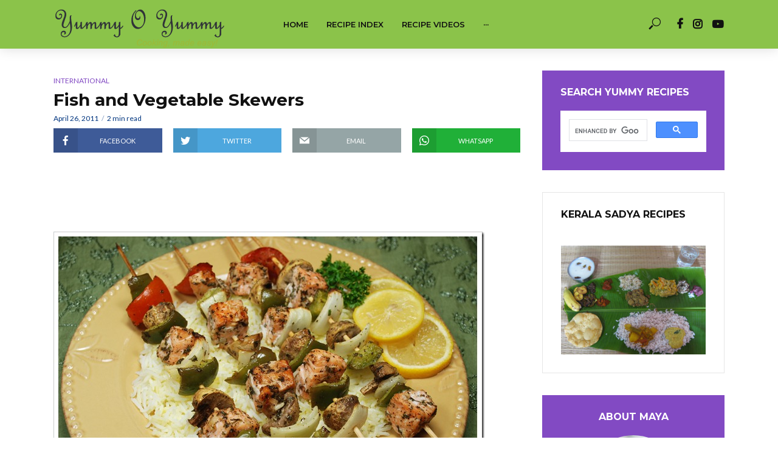

--- FILE ---
content_type: text/html; charset=UTF-8
request_url: https://www.yummyoyummy.com/2011/04/fish-and-veggie-skewers.html
body_size: 24121
content:
<!DOCTYPE html>
<html lang="en-US" prefix="og: https://ogp.me/ns#">
<head>
<!-- Global site tag (gtag.js) - Google Analytics -->
<script async src="https://www.googletagmanager.com/gtag/js?id=UA-12598782-1"></script>
<script>
  window.dataLayer = window.dataLayer || [];
  function gtag(){dataLayer.push(arguments);}
  gtag('js', new Date());

  gtag('config', 'UA-12598782-1');
</script>
<meta charset="UTF-8">
<meta name="viewport" content="width=device-width,initial-scale=1.0">
<link rel="pingback" href="https://www.yummyoyummy.com/xmlrpc.php">
<link rel="profile" href="https://gmpg.org/xfn/11" />
	<style>img:is([sizes="auto" i], [sizes^="auto," i]) { contain-intrinsic-size: 3000px 1500px }</style>
	
<!-- Search Engine Optimization by Rank Math PRO - https://s.rankmath.com/home -->
<title>Fish and Vegetable Skewers | Yummy O Yummy</title>
<meta name="description" content=" "/>
<meta name="robots" content="follow, index, max-snippet:-1, max-video-preview:-1, max-image-preview:large"/>
<link rel="canonical" href="https://www.yummyoyummy.com/2011/04/fish-and-veggie-skewers.html" />
<meta property="og:locale" content="en_US" />
<meta property="og:type" content="article" />
<meta property="og:title" content="Fish and Vegetable Skewers | Yummy O Yummy" />
<meta property="og:description" content=" " />
<meta property="og:url" content="https://www.yummyoyummy.com/2011/04/fish-and-veggie-skewers.html" />
<meta property="og:site_name" content="Yummy O Yummy" />
<meta property="article:publisher" content="https://www.facebook.com/YummyOYummy" />
<meta property="article:author" content="https://www.facebook.com/maya.akhil" />
<meta property="article:tag" content="Fish" />
<meta property="article:tag" content="Healthy Recipes" />
<meta property="article:tag" content="Seafood" />
<meta property="article:section" content="International" />
<meta property="og:image" content="http://lh6.ggpht.com/_OGMa3JuKVTk/TbcNVF02QYI/AAAAAAAAGK4/QWPWLxm_NDw/DSC_1252_thumb%5B15%5D.jpg" />
<meta property="og:image:alt" content="Fish and Vegetable Skewers" />
<meta name="twitter:card" content="summary_large_image" />
<meta name="twitter:title" content="Fish and Vegetable Skewers | Yummy O Yummy" />
<meta name="twitter:description" content=" " />
<meta name="twitter:site" content="@YummyOYummy" />
<meta name="twitter:creator" content="@YummyOYummy" />
<meta name="twitter:image" content="http://lh6.ggpht.com/_OGMa3JuKVTk/TbcNVF02QYI/AAAAAAAAGK4/QWPWLxm_NDw/DSC_1252_thumb%5B15%5D.jpg" />
<!-- /Rank Math WordPress SEO plugin -->

<link rel='dns-prefetch' href='//fonts.googleapis.com' />
<link rel="alternate" type="application/rss+xml" title="Yummy O Yummy &raquo; Feed" href="https://www.yummyoyummy.com/feed" />
<link rel="alternate" type="application/rss+xml" title="Yummy O Yummy &raquo; Comments Feed" href="https://www.yummyoyummy.com/comments/feed" />
<link rel="alternate" type="application/rss+xml" title="Yummy O Yummy &raquo; Fish and Vegetable Skewers Comments Feed" href="https://www.yummyoyummy.com/2011/04/fish-and-veggie-skewers.html/feed" />
<script type="text/javascript">
/* <![CDATA[ */
window._wpemojiSettings = {"baseUrl":"https:\/\/s.w.org\/images\/core\/emoji\/16.0.1\/72x72\/","ext":".png","svgUrl":"https:\/\/s.w.org\/images\/core\/emoji\/16.0.1\/svg\/","svgExt":".svg","source":{"concatemoji":"https:\/\/www.yummyoyummy.com\/wp-includes\/js\/wp-emoji-release.min.js?ver=6.8.3"}};
/*! This file is auto-generated */
!function(s,n){var o,i,e;function c(e){try{var t={supportTests:e,timestamp:(new Date).valueOf()};sessionStorage.setItem(o,JSON.stringify(t))}catch(e){}}function p(e,t,n){e.clearRect(0,0,e.canvas.width,e.canvas.height),e.fillText(t,0,0);var t=new Uint32Array(e.getImageData(0,0,e.canvas.width,e.canvas.height).data),a=(e.clearRect(0,0,e.canvas.width,e.canvas.height),e.fillText(n,0,0),new Uint32Array(e.getImageData(0,0,e.canvas.width,e.canvas.height).data));return t.every(function(e,t){return e===a[t]})}function u(e,t){e.clearRect(0,0,e.canvas.width,e.canvas.height),e.fillText(t,0,0);for(var n=e.getImageData(16,16,1,1),a=0;a<n.data.length;a++)if(0!==n.data[a])return!1;return!0}function f(e,t,n,a){switch(t){case"flag":return n(e,"\ud83c\udff3\ufe0f\u200d\u26a7\ufe0f","\ud83c\udff3\ufe0f\u200b\u26a7\ufe0f")?!1:!n(e,"\ud83c\udde8\ud83c\uddf6","\ud83c\udde8\u200b\ud83c\uddf6")&&!n(e,"\ud83c\udff4\udb40\udc67\udb40\udc62\udb40\udc65\udb40\udc6e\udb40\udc67\udb40\udc7f","\ud83c\udff4\u200b\udb40\udc67\u200b\udb40\udc62\u200b\udb40\udc65\u200b\udb40\udc6e\u200b\udb40\udc67\u200b\udb40\udc7f");case"emoji":return!a(e,"\ud83e\udedf")}return!1}function g(e,t,n,a){var r="undefined"!=typeof WorkerGlobalScope&&self instanceof WorkerGlobalScope?new OffscreenCanvas(300,150):s.createElement("canvas"),o=r.getContext("2d",{willReadFrequently:!0}),i=(o.textBaseline="top",o.font="600 32px Arial",{});return e.forEach(function(e){i[e]=t(o,e,n,a)}),i}function t(e){var t=s.createElement("script");t.src=e,t.defer=!0,s.head.appendChild(t)}"undefined"!=typeof Promise&&(o="wpEmojiSettingsSupports",i=["flag","emoji"],n.supports={everything:!0,everythingExceptFlag:!0},e=new Promise(function(e){s.addEventListener("DOMContentLoaded",e,{once:!0})}),new Promise(function(t){var n=function(){try{var e=JSON.parse(sessionStorage.getItem(o));if("object"==typeof e&&"number"==typeof e.timestamp&&(new Date).valueOf()<e.timestamp+604800&&"object"==typeof e.supportTests)return e.supportTests}catch(e){}return null}();if(!n){if("undefined"!=typeof Worker&&"undefined"!=typeof OffscreenCanvas&&"undefined"!=typeof URL&&URL.createObjectURL&&"undefined"!=typeof Blob)try{var e="postMessage("+g.toString()+"("+[JSON.stringify(i),f.toString(),p.toString(),u.toString()].join(",")+"));",a=new Blob([e],{type:"text/javascript"}),r=new Worker(URL.createObjectURL(a),{name:"wpTestEmojiSupports"});return void(r.onmessage=function(e){c(n=e.data),r.terminate(),t(n)})}catch(e){}c(n=g(i,f,p,u))}t(n)}).then(function(e){for(var t in e)n.supports[t]=e[t],n.supports.everything=n.supports.everything&&n.supports[t],"flag"!==t&&(n.supports.everythingExceptFlag=n.supports.everythingExceptFlag&&n.supports[t]);n.supports.everythingExceptFlag=n.supports.everythingExceptFlag&&!n.supports.flag,n.DOMReady=!1,n.readyCallback=function(){n.DOMReady=!0}}).then(function(){return e}).then(function(){var e;n.supports.everything||(n.readyCallback(),(e=n.source||{}).concatemoji?t(e.concatemoji):e.wpemoji&&e.twemoji&&(t(e.twemoji),t(e.wpemoji)))}))}((window,document),window._wpemojiSettings);
/* ]]> */
</script>
<style id='wp-emoji-styles-inline-css' type='text/css'>

	img.wp-smiley, img.emoji {
		display: inline !important;
		border: none !important;
		box-shadow: none !important;
		height: 1em !important;
		width: 1em !important;
		margin: 0 0.07em !important;
		vertical-align: -0.1em !important;
		background: none !important;
		padding: 0 !important;
	}
</style>
<link rel='stylesheet' id='wp-block-library-css' href='https://www.yummyoyummy.com/wp-includes/css/dist/block-library/style.min.css?ver=6.8.3' type='text/css' media='all' />
<style id='wp-block-library-inline-css' type='text/css'>
.has-text-align-justify{text-align:justify;}
</style>
<style id='classic-theme-styles-inline-css' type='text/css'>
/*! This file is auto-generated */
.wp-block-button__link{color:#fff;background-color:#32373c;border-radius:9999px;box-shadow:none;text-decoration:none;padding:calc(.667em + 2px) calc(1.333em + 2px);font-size:1.125em}.wp-block-file__button{background:#32373c;color:#fff;text-decoration:none}
</style>
<style id='global-styles-inline-css' type='text/css'>
:root{--wp--preset--aspect-ratio--square: 1;--wp--preset--aspect-ratio--4-3: 4/3;--wp--preset--aspect-ratio--3-4: 3/4;--wp--preset--aspect-ratio--3-2: 3/2;--wp--preset--aspect-ratio--2-3: 2/3;--wp--preset--aspect-ratio--16-9: 16/9;--wp--preset--aspect-ratio--9-16: 9/16;--wp--preset--color--black: #000000;--wp--preset--color--cyan-bluish-gray: #abb8c3;--wp--preset--color--white: #ffffff;--wp--preset--color--pale-pink: #f78da7;--wp--preset--color--vivid-red: #cf2e2e;--wp--preset--color--luminous-vivid-orange: #ff6900;--wp--preset--color--luminous-vivid-amber: #fcb900;--wp--preset--color--light-green-cyan: #7bdcb5;--wp--preset--color--vivid-green-cyan: #00d084;--wp--preset--color--pale-cyan-blue: #8ed1fc;--wp--preset--color--vivid-cyan-blue: #0693e3;--wp--preset--color--vivid-purple: #9b51e0;--wp--preset--color--vlog-acc: #824ac3;--wp--preset--color--vlog-meta: #00357f;--wp--preset--color--vlog-txt: #111111;--wp--preset--color--vlog-bg: #ffffff;--wp--preset--color--vlog-highlight-txt: #ffffff;--wp--preset--color--vlog-highlight-bg: #824ac3;--wp--preset--gradient--vivid-cyan-blue-to-vivid-purple: linear-gradient(135deg,rgba(6,147,227,1) 0%,rgb(155,81,224) 100%);--wp--preset--gradient--light-green-cyan-to-vivid-green-cyan: linear-gradient(135deg,rgb(122,220,180) 0%,rgb(0,208,130) 100%);--wp--preset--gradient--luminous-vivid-amber-to-luminous-vivid-orange: linear-gradient(135deg,rgba(252,185,0,1) 0%,rgba(255,105,0,1) 100%);--wp--preset--gradient--luminous-vivid-orange-to-vivid-red: linear-gradient(135deg,rgba(255,105,0,1) 0%,rgb(207,46,46) 100%);--wp--preset--gradient--very-light-gray-to-cyan-bluish-gray: linear-gradient(135deg,rgb(238,238,238) 0%,rgb(169,184,195) 100%);--wp--preset--gradient--cool-to-warm-spectrum: linear-gradient(135deg,rgb(74,234,220) 0%,rgb(151,120,209) 20%,rgb(207,42,186) 40%,rgb(238,44,130) 60%,rgb(251,105,98) 80%,rgb(254,248,76) 100%);--wp--preset--gradient--blush-light-purple: linear-gradient(135deg,rgb(255,206,236) 0%,rgb(152,150,240) 100%);--wp--preset--gradient--blush-bordeaux: linear-gradient(135deg,rgb(254,205,165) 0%,rgb(254,45,45) 50%,rgb(107,0,62) 100%);--wp--preset--gradient--luminous-dusk: linear-gradient(135deg,rgb(255,203,112) 0%,rgb(199,81,192) 50%,rgb(65,88,208) 100%);--wp--preset--gradient--pale-ocean: linear-gradient(135deg,rgb(255,245,203) 0%,rgb(182,227,212) 50%,rgb(51,167,181) 100%);--wp--preset--gradient--electric-grass: linear-gradient(135deg,rgb(202,248,128) 0%,rgb(113,206,126) 100%);--wp--preset--gradient--midnight: linear-gradient(135deg,rgb(2,3,129) 0%,rgb(40,116,252) 100%);--wp--preset--font-size--small: 14.4px;--wp--preset--font-size--medium: 20px;--wp--preset--font-size--large: 25.2px;--wp--preset--font-size--x-large: 42px;--wp--preset--font-size--normal: 18px;--wp--preset--font-size--huge: 32.4px;--wp--preset--spacing--20: 0.44rem;--wp--preset--spacing--30: 0.67rem;--wp--preset--spacing--40: 1rem;--wp--preset--spacing--50: 1.5rem;--wp--preset--spacing--60: 2.25rem;--wp--preset--spacing--70: 3.38rem;--wp--preset--spacing--80: 5.06rem;--wp--preset--shadow--natural: 6px 6px 9px rgba(0, 0, 0, 0.2);--wp--preset--shadow--deep: 12px 12px 50px rgba(0, 0, 0, 0.4);--wp--preset--shadow--sharp: 6px 6px 0px rgba(0, 0, 0, 0.2);--wp--preset--shadow--outlined: 6px 6px 0px -3px rgba(255, 255, 255, 1), 6px 6px rgba(0, 0, 0, 1);--wp--preset--shadow--crisp: 6px 6px 0px rgba(0, 0, 0, 1);}:where(.is-layout-flex){gap: 0.5em;}:where(.is-layout-grid){gap: 0.5em;}body .is-layout-flex{display: flex;}.is-layout-flex{flex-wrap: wrap;align-items: center;}.is-layout-flex > :is(*, div){margin: 0;}body .is-layout-grid{display: grid;}.is-layout-grid > :is(*, div){margin: 0;}:where(.wp-block-columns.is-layout-flex){gap: 2em;}:where(.wp-block-columns.is-layout-grid){gap: 2em;}:where(.wp-block-post-template.is-layout-flex){gap: 1.25em;}:where(.wp-block-post-template.is-layout-grid){gap: 1.25em;}.has-black-color{color: var(--wp--preset--color--black) !important;}.has-cyan-bluish-gray-color{color: var(--wp--preset--color--cyan-bluish-gray) !important;}.has-white-color{color: var(--wp--preset--color--white) !important;}.has-pale-pink-color{color: var(--wp--preset--color--pale-pink) !important;}.has-vivid-red-color{color: var(--wp--preset--color--vivid-red) !important;}.has-luminous-vivid-orange-color{color: var(--wp--preset--color--luminous-vivid-orange) !important;}.has-luminous-vivid-amber-color{color: var(--wp--preset--color--luminous-vivid-amber) !important;}.has-light-green-cyan-color{color: var(--wp--preset--color--light-green-cyan) !important;}.has-vivid-green-cyan-color{color: var(--wp--preset--color--vivid-green-cyan) !important;}.has-pale-cyan-blue-color{color: var(--wp--preset--color--pale-cyan-blue) !important;}.has-vivid-cyan-blue-color{color: var(--wp--preset--color--vivid-cyan-blue) !important;}.has-vivid-purple-color{color: var(--wp--preset--color--vivid-purple) !important;}.has-black-background-color{background-color: var(--wp--preset--color--black) !important;}.has-cyan-bluish-gray-background-color{background-color: var(--wp--preset--color--cyan-bluish-gray) !important;}.has-white-background-color{background-color: var(--wp--preset--color--white) !important;}.has-pale-pink-background-color{background-color: var(--wp--preset--color--pale-pink) !important;}.has-vivid-red-background-color{background-color: var(--wp--preset--color--vivid-red) !important;}.has-luminous-vivid-orange-background-color{background-color: var(--wp--preset--color--luminous-vivid-orange) !important;}.has-luminous-vivid-amber-background-color{background-color: var(--wp--preset--color--luminous-vivid-amber) !important;}.has-light-green-cyan-background-color{background-color: var(--wp--preset--color--light-green-cyan) !important;}.has-vivid-green-cyan-background-color{background-color: var(--wp--preset--color--vivid-green-cyan) !important;}.has-pale-cyan-blue-background-color{background-color: var(--wp--preset--color--pale-cyan-blue) !important;}.has-vivid-cyan-blue-background-color{background-color: var(--wp--preset--color--vivid-cyan-blue) !important;}.has-vivid-purple-background-color{background-color: var(--wp--preset--color--vivid-purple) !important;}.has-black-border-color{border-color: var(--wp--preset--color--black) !important;}.has-cyan-bluish-gray-border-color{border-color: var(--wp--preset--color--cyan-bluish-gray) !important;}.has-white-border-color{border-color: var(--wp--preset--color--white) !important;}.has-pale-pink-border-color{border-color: var(--wp--preset--color--pale-pink) !important;}.has-vivid-red-border-color{border-color: var(--wp--preset--color--vivid-red) !important;}.has-luminous-vivid-orange-border-color{border-color: var(--wp--preset--color--luminous-vivid-orange) !important;}.has-luminous-vivid-amber-border-color{border-color: var(--wp--preset--color--luminous-vivid-amber) !important;}.has-light-green-cyan-border-color{border-color: var(--wp--preset--color--light-green-cyan) !important;}.has-vivid-green-cyan-border-color{border-color: var(--wp--preset--color--vivid-green-cyan) !important;}.has-pale-cyan-blue-border-color{border-color: var(--wp--preset--color--pale-cyan-blue) !important;}.has-vivid-cyan-blue-border-color{border-color: var(--wp--preset--color--vivid-cyan-blue) !important;}.has-vivid-purple-border-color{border-color: var(--wp--preset--color--vivid-purple) !important;}.has-vivid-cyan-blue-to-vivid-purple-gradient-background{background: var(--wp--preset--gradient--vivid-cyan-blue-to-vivid-purple) !important;}.has-light-green-cyan-to-vivid-green-cyan-gradient-background{background: var(--wp--preset--gradient--light-green-cyan-to-vivid-green-cyan) !important;}.has-luminous-vivid-amber-to-luminous-vivid-orange-gradient-background{background: var(--wp--preset--gradient--luminous-vivid-amber-to-luminous-vivid-orange) !important;}.has-luminous-vivid-orange-to-vivid-red-gradient-background{background: var(--wp--preset--gradient--luminous-vivid-orange-to-vivid-red) !important;}.has-very-light-gray-to-cyan-bluish-gray-gradient-background{background: var(--wp--preset--gradient--very-light-gray-to-cyan-bluish-gray) !important;}.has-cool-to-warm-spectrum-gradient-background{background: var(--wp--preset--gradient--cool-to-warm-spectrum) !important;}.has-blush-light-purple-gradient-background{background: var(--wp--preset--gradient--blush-light-purple) !important;}.has-blush-bordeaux-gradient-background{background: var(--wp--preset--gradient--blush-bordeaux) !important;}.has-luminous-dusk-gradient-background{background: var(--wp--preset--gradient--luminous-dusk) !important;}.has-pale-ocean-gradient-background{background: var(--wp--preset--gradient--pale-ocean) !important;}.has-electric-grass-gradient-background{background: var(--wp--preset--gradient--electric-grass) !important;}.has-midnight-gradient-background{background: var(--wp--preset--gradient--midnight) !important;}.has-small-font-size{font-size: var(--wp--preset--font-size--small) !important;}.has-medium-font-size{font-size: var(--wp--preset--font-size--medium) !important;}.has-large-font-size{font-size: var(--wp--preset--font-size--large) !important;}.has-x-large-font-size{font-size: var(--wp--preset--font-size--x-large) !important;}
:where(.wp-block-post-template.is-layout-flex){gap: 1.25em;}:where(.wp-block-post-template.is-layout-grid){gap: 1.25em;}
:where(.wp-block-columns.is-layout-flex){gap: 2em;}:where(.wp-block-columns.is-layout-grid){gap: 2em;}
:root :where(.wp-block-pullquote){font-size: 1.5em;line-height: 1.6;}
</style>
<link rel='stylesheet' id='contact-form-7-css' href='https://www.yummyoyummy.com/wp-content/plugins/contact-form-7/includes/css/styles.css?ver=5.4.1' type='text/css' media='all' />
<link rel='stylesheet' id='mks_shortcodes_simple_line_icons-css' href='https://www.yummyoyummy.com/wp-content/plugins/meks-flexible-shortcodes/css/simple-line/simple-line-icons.css?ver=1.3.3' type='text/css' media='screen' />
<link rel='stylesheet' id='mks_shortcodes_css-css' href='https://www.yummyoyummy.com/wp-content/plugins/meks-flexible-shortcodes/css/style.css?ver=1.3.3' type='text/css' media='screen' />
<link rel='stylesheet' id='vlog-fonts-css' href='https://fonts.googleapis.com/css?family=Lato%3A400%7CMontserrat%3A400%2C700%2C600&#038;subset=latin%2Clatin-ext&#038;ver=2.3.2' type='text/css' media='all' />
<link rel='stylesheet' id='vlog-main-css' href='https://www.yummyoyummy.com/wp-content/themes/vlog/assets/css/min.css?ver=2.3.2' type='text/css' media='all' />
<style id='vlog-main-inline-css' type='text/css'>
body,#cancel-comment-reply-link,.vlog-wl-action .vlog-button,.vlog-actions-menu .vlog-action-login a {color: #111111;font-family: 'Lato';font-weight: 400;}.vlog-body-box{background-color:#ffffff;}h1, h2, h3, h4, h5, h6,.h1, .h2, .h3, .h4, .h5, .h6,blockquote,.vlog-comments .url,.comment-author b,.vlog-site-header .site-title a,.entry-content thead td,#bbpress-forums .bbp-forum-title, #bbpress-forums .bbp-topic-permalink,.wp-block-cover .wp-block-cover-image-text, .wp-block-cover .wp-block-cover-text, .wp-block-cover h2, .wp-block-cover-image .wp-block-cover-image-text, .wp-block-cover-image .wp-block-cover-text, .wp-block-cover-image h2 {font-family: 'Montserrat';font-weight: 700;}.vlog-site-header a,.dl-menuwrapper li a{font-family: 'Montserrat';font-weight: 600;}body{font-size: 1.8rem;}.entry-headline.h4{font-size: 1.8rem;}.vlog-site-header .vlog-main-nav li a{font-size: 1.3rem;}.vlog-sidebar, .vlog-site-footer p, .vlog-lay-b .entry-content p, .vlog-lay-c .entry-content p, .vlog-lay-d .entry-content p, .vlog-lay-e .entry-content p{font-size: 1.4rem;}.widget .widget-title{font-size: 1.6rem;}.vlog-mod-head .vlog-mod-title h4{font-size: 1.8rem;}h1, .h1 {font-size: 2.8rem;}h2, .h2 {font-size: 2.4rem;}h3, .h3 {font-size: 2.0rem;}h4, .h4, .vlog-no-sid .vlog-lay-d .h5, .vlog-no-sid .vlog-lay-e .h5, .vlog-no-sid .vlog-lay-f .h5 {font-size: 1.8rem;}h5, .h5, .vlog-no-sid .vlog-lay-g .h6 {font-size: 1.6rem;}h6, .h6 {font-size: 1.4rem;}.h7{font-size: 1.3rem;}.entry-headline h4{font-size: 1.8rem;}.meta-item{font-size: 1.2rem;}.vlog-top-bar,.vlog-top-bar .sub-menu{background-color: #34495e;}.vlog-top-bar ul li a,.vlog-site-date{color: #8b97a3;}.vlog-top-bar ul li:hover > a{color: #ffffff;}.vlog-header-middle{height: 80px;}.vlog-header-middle .site-title img{max-height: 80px;}.vlog-site-header,.vlog-header-shadow .vlog-header-wrapper,.vlog-site-header .vlog-main-nav .sub-menu,.vlog-actions-button .sub-menu,.vlog-site-header .vlog-main-nav > li:hover > a,.vlog-actions-button:hover > span,.vlog-action-search.active.vlog-actions-button > span,.vlog-actions-search input[type=text]:focus,.vlog-responsive-header,.dl-menuwrapper .dl-menu{background-color: #8bc34a;}.vlog-site-header,.vlog-site-header .entry-title a,.vlog-site-header a,.vlog-custom-cart,.dl-menuwrapper li a,.vlog-site-header .vlog-search-form input[type=text],.vlog-responsive-header,.vlog-responsive-header a.vlog-responsive-header .entry-title a,.dl-menuwrapper button,.vlog-remove-wl, .vlog-remove-ll {color: #111111;}.vlog-main-nav .sub-menu li:hover > a,.vlog-main-nav > .current_page_item > a,.vlog-main-nav .current-menu-item > a,.vlog-main-nav li:not(.menu-item-has-children):hover > a,.vlog-actions-button.vlog-action-search:hover span,.vlog-actions-button.vlog-cart-icon:hover a,.dl-menuwrapper li a:focus,.dl-menuwrapper li a:hover,.dl-menuwrapper button:hover,.vlog-main-nav .vlog-mega-menu .entry-title a:hover,.vlog-menu-posts .entry-title a:hover,.vlog-menu-posts .vlog-remove-wl:hover{color: #824ac3;}.vlog-site-header .vlog-search-form input[type=text]::-webkit-input-placeholder { color: #111111;}.vlog-site-header .vlog-search-form input[type=text]::-moz-placeholder {color: #111111;}.vlog-site-header .vlog-search-form input[type=text]:-ms-input-placeholder {color: #111111;}.vlog-watch-later-count{background-color: #824ac3;}.pulse{-webkit-box-shadow: 0 0 0 0 #f0f0f0, 0 0 0 0 rgba(130,74,195,0.7);box-shadow: 0 0 0 0 #f0f0f0, 0 0 0 0 rgba(130,74,195,0.7);}.vlog-header-bottom{background: #f6f6f6;}.vlog-header-bottom,.vlog-header-bottom .entry-title a,.vlog-header-bottom a,.vlog-header-bottom .vlog-search-form input[type=text]{color: #111111;}.vlog-header-bottom .vlog-main-nav .sub-menu li:hover > a, .vlog-header-bottom .vlog-main-nav > .current_page_item > a, .vlog-header-bottom .vlog-main-nav .current-menu-item > a, .vlog-header-bottom .vlog-main-nav li:not(.menu-item-has-children):hover > a, .vlog-header-bottom .vlog-actions-button.vlog-action-search:hover span,.vlog-header-bottom .entry-title a:hover,.vlog-header-bottom .vlog-remove-wl:hover,.vlog-header-bottom .vlog-mega-menu .entry-title a:hover{color: #9b59b6;}.vlog-header-bottom .vlog-search-form input[type=text]::-webkit-input-placeholder { color: #111111;}.vlog-header-bottom .vlog-search-form input[type=text]::-moz-placeholder {color: #111111;}.vlog-header-bottom .vlog-search-form input[type=text]:-ms-input-placeholder {color: #111111;}.vlog-header-bottom .vlog-watch-later-count{background-color: #9b59b6;}.vlog-header-bottom .pulse{-webkit-box-shadow: 0 0 0 0 #f0f0f0, 0 0 0 0 rgba(155,89,182,0.7);box-shadow: 0 0 0 0 #f0f0f0, 0 0 0 0 rgba(155,89,182,0.7);}.vlog-sticky-header.vlog-site-header,.vlog-sticky-header.vlog-site-header .vlog-main-nav .sub-menu,.vlog-sticky-header .vlog-actions-button .sub-menu,.vlog-sticky-header.vlog-site-header .vlog-main-nav > li:hover > a,.vlog-sticky-header .vlog-actions-button:hover > span,.vlog-sticky-header .vlog-action-search.active.vlog-actions-button > span,.vlog-sticky-header .vlog-actions-search input[type=text]:focus{background-color: #8bc34a;}.vlog-sticky-header,.vlog-sticky-header .entry-title a,.vlog-sticky-header a,.vlog-sticky-header .vlog-search-form input[type=text],.vlog-sticky-header.vlog-site-header a{color: #111111;}.vlog-sticky-header .vlog-main-nav .sub-menu li:hover > a,.vlog-sticky-header .vlog-main-nav > .current_page_item > a,.vlog-sticky-header .vlog-main-nav li:not(.menu-item-has-children):hover > a,.vlog-sticky-header .vlog-actions-button.vlog-action-search:hover span,.vlog-sticky-header.vlog-header-bottom .vlog-main-nav .current-menu-item > a,.vlog-sticky-header.vlog-header-bottom .entry-title a:hover,.vlog-sticky-header.vlog-header-bottom.vlog-remove-wl:hover,.vlog-sticky-header .vlog-main-nav .vlog-mega-menu .entry-title a:hover,.vlog-sticky-header .vlog-menu-posts .entry-title a:hover,.vlog-sticky-header .vlog-menu-posts .vlog-remove-wl:hover {color: #824ac3;}.vlog-header-bottom .vlog-search-form input[type=text]::-webkit-input-placeholder { color: #111111;}.vlog-header-bottom .vlog-search-form input[type=text]::-moz-placeholder {color: #111111;}.vlog-header-bottom .vlog-search-form input[type=text]:-ms-input-placeholder {color: #111111;}.vlog-sticky-header .vlog-watch-later-count{background-color: #824ac3;}.vlog-sticky-header .pulse{-webkit-box-shadow: 0 0 0 0 #f0f0f0, 0 0 0 0 rgba(130,74,195,0.7);box-shadow: 0 0 0 0 #f0f0f0, 0 0 0 0 rgba(130,74,195,0.7);}a{color: #824ac3; }.meta-item,.meta-icon,.meta-comments a,.vlog-prev-next-nav .vlog-pn-ico,.comment-metadata a,.widget_calendar table caption,.widget_archive li,.widget_recent_comments li,.rss-date,.widget_rss cite,.widget_tag_cloud a:after,.widget_recent_entries li .post-date,.meta-tags a:after,.bbp-forums .bbp-forum-freshness a,#vlog-video-sticky-close{color: #00357f; }.vlog-pagination .dots:hover, .vlog-pagination a, .vlog-post .entry-category a:hover,a.meta-icon:hover,.meta-comments:hover,.meta-comments:hover a,.vlog-prev-next-nav a,.widget_tag_cloud a,.widget_calendar table tfoot tr td a,.vlog-button-search,.meta-tags a,.vlog-all-link:hover,.vlog-sl-item:hover,.entry-content-single .meta-tags a:hover,#bbpress-forums .bbp-forum-title, #bbpress-forums .bbp-topic-permalink{color: #111111; }.vlog-count,.vlog-button,.vlog-pagination .vlog-button,.vlog-pagination .vlog-button:hover,.vlog-listen-later-count,.vlog-cart-icon a .vlog-cart-count,a.page-numbers:hover,.widget_calendar table tbody td a,.vlog-load-more a,.vlog-next a,.vlog-prev a,.vlog-pagination .next,.vlog-pagination .prev,.mks_author_link,.mks_read_more a,.vlog-wl-action .vlog-button,body .mejs-controls .mejs-time-rail .mejs-time-current,.vlog-link-pages a,body a.llms-button-action {background-color: #824ac3;}body a.llms-button-action:hover {background-color: #824ac3;color: #fff;}.vlog-pagination .uil-ripple-css div:nth-of-type(1),.vlog-pagination .uil-ripple-css div:nth-of-type(2),blockquote{border-color: #824ac3;}.entry-content-single a,#bbpress-forums .bbp-forum-title:hover, #bbpress-forums .bbp-topic-permalink:hover{color: #824ac3;}.entry-content-single a:hover{color: #111111;}.vlog-site-content,.vlog-content .entry-content-single a.vlog-popup-img { background: #ffffff;}.vlog-content .entry-content-single a.vlog-popup-img{color: #ffffff;}h1,h2,h3,h4,h5,h6,.h1, .h2, .h3, .h4, .h5, .h6,.entry-title a,.vlog-comments .url,.rsswidget:hover,.vlog-format-inplay .entry-category a:hover,.vlog-format-inplay .meta-comments a:hover,.vlog-format-inplay .action-item,.vlog-format-inplay .entry-title a,.vlog-format-inplay .entry-title a:hover { color: #111111;}.widget ul li a{color: #111111;}.widget ul li a:hover,.entry-title a:hover,.widget .vlog-search-form .vlog-button-search:hover,.bypostauthor .comment-body .fn:before,.vlog-comments .url:hover,#cancel-comment-reply-link,.widget_tag_cloud a:hover,.meta-tags a:hover,.vlog-remove-wl:hover{color: #824ac3;}.entry-content p{color: #111111;}.widget_calendar #today:after{background: rgba(17,17,17,0.1)}.vlog-button,.vlog-button a,.vlog-pagination .vlog-button,.vlog-pagination .next,.vlog-pagination .prev,a.page-numbers:hover,.widget_calendar table tbody td a,.vlog-featured-info-2 .entry-title a,.vlog-load-more a,.vlog-next a,.vlog-prev a,.mks_author_link,.mks_read_more a,.vlog-wl-action .vlog-button,.vlog-link-pages a,.vlog-link-pages a:hover{color: #FFF;}#cancel-comment-reply-link, .comment-reply-link, .vlog-rm,.vlog-mod-actions .vlog-all-link,.vlog-slider-controls .owl-next, .vlog-slider-controls .owl-prev {color: #824ac3; border-color: rgba(130,74,195,0.7)}.vlog-mod-actions .vlog-all-link:hover,.vlog-slider-controls .owl-next:hover, .vlog-slider-controls .owl-prev:hover {color: #111111; border-color: rgba(17,17,17,0.7)}.comment-reply-link:hover,.vlog-rm:hover,a.button.product_type_simple.add_to_cart_button:hover,a.added_to_cart:hover,#cancel-comment-reply-link:hover{color: #111111;border-color: #111111;}.wp-block-button__link,.wp-block-search__button{background: #824ac3; color: #ffffff;}.wp-block-button__link:hover,.wp-block-search__button:hover{color: #ffffff;}.wp-block-separator{border-color: rgba(17,17,17,0.2);border-bottom-width: 1px;}.wp-block-calendar tfoot a{color: #824ac3; }.vlog-highlight .entry-category,.vlog-highlight .entry-category a,.vlog-highlight .meta-item a,.vlog-highlight .meta-item span,.vlog-highlight .meta-item,.vlog-highlight.widget_tag_cloud a:hover{color: rgba(255,255,255,0.5);}.vlog-highlight {background: #824ac3;color: #ffffff;border: none;}.vlog-highlight .widget-title{border-bottom-color: rgba(255,255,255,0.1);}.vlog-highlight .entry-title,.vlog-highlight .entry-category a:hover,.vlog-highlight .action-item,.vlog-highlight .meta-item a:hover,.vlog-highlight .widget-title span,.vlog-highlight .entry-title a,.widget.vlog-highlight ul li a,.vlog-highlight.widget_calendar table tfoot tr td a,.vlog-highlight .widget_tag_cloud a{color: #ffffff;}.vlog-highlight .widget_calendar #today:after{ background: rgba(255,255,255,0.1);}.widget.vlog-highlightinput[type=number], .widget.vlog-highlight input[type=text], .widget.vlog-highlight input[type=email], .widget.vlog-highlight input[type=url], .widget.vlog-highlight input[type=tel], .widget.vlog-highlight input[type=date], .widget.vlog-highlight input[type=password], .widget.vlog-highlight select, .widget.vlog-highlight textarea{background: #FFF;color: #111;border-color: rgba(255,255,255,0.1);}.vlog-highlight .vlog-button-search{color:#111;}.vlog-bg-box,.author .vlog-mod-desc,.vlog-bg{background: rgba(17,17,17,0.05);}.vlog-pagination .current{background: rgba(17,17,17,0.1);}.vlog-site-footer{background: #8bc34a;color: #ffffff;}.vlog-site-footer .widget-title,.vlog-site-footer .widget_calendar table tbody td a,.vlog-site-footer .widget_calendar table tfoot tr td a,.vlog-site-footer .widget.mks_author_widget h3,.vlog-site-footer.mks_author_link,.vlog-site-footer .vlog-button:hover,.vlog-site-footer .meta-item a:hover,.vlog-site-footer .entry-category a:hover {color: #ffffff;}.vlog-site-footer a,.vlog-site-footer ul li a,.vlog-site-footer .widget_calendar table tbody td a:hover,.vlog-site-footer .widget_calendar table tfoot tr td a:hover{color: rgba(255,255,255,0.8);}.vlog-site-footer .meta-item a,.vlog-site-footer .meta-item .meta-icon,.vlog-site-footer .widget_recent_entries li .post-date,.vlog-site-footer .meta-item{color: rgba(255,255,255,0.5);}.vlog-site-footer .meta-comments:hover,.vlog-site-footer ul li a:hover,.vlog-site-footer a:hover{color: #824ac3;}.vlog-site-footer .widget .vlog-count,.vlog-site-footer .widget_calendar table tbody td a,.vlog-site-footer a.mks_author_link,.vlog-site-footer a.mks_author_link:hover,.vlog-site-footer .widget_calendar table tbody td a:hover{color: #8bc34a;background: #824ac3;}.vlog-site-footer .widget .vlog-search-form input[type=text],.vlog-site-footer select{ background: #FFF; color: #111; border:#ffffff;}.vlog-site-footer .widget .vlog-search-form .vlog-button-search{color: #111;}.vlog-site-footer .vlog-mod-actions .vlog-all-link, .vlog-site-footer .vlog-slider-controls .owl-next, .vlog-site-footer .vlog-slider-controls .owl-prev{ color: rgba(255,255,255,0.8); border-color:rgba(255,255,255,0.8);}.vlog-site-footer .vlog-mod-actions .vlog-all-link:hover, .vlog-site-footer .vlog-slider-controls .owl-next:hover, .vlog-site-footer .vlog-slider-controls .owl-prev:hover{ color: rgba(255,255,255,1); border-color:rgba(255,255,255,1);}.entry-content-single ul > li:before,.vlog-comments .comment-content ul > li:before{color: #824ac3;}input[type=number], input[type=text], input[type=email],input[type=search], input[type=url], input[type=tel], input[type=date], input[type=password], select, textarea,.widget,.vlog-comments,.comment-list,.comment .comment-respond,.widget .vlog-search-form input[type=text],.vlog-content .vlog-prev-next-nav,.vlog-wl-action,.vlog-mod-desc .vlog-search-form,.entry-content table,.entry-content td, .entry-content th,.entry-content-single table,.entry-content-single td, .entry-content-single th,.vlog-comments table,.vlog-comments td, .vlog-comments th,.wp-block-calendar tfoot{border-color: rgba(17,17,17,0.1);}input[type=number]:focus, input[type=text]:focus, input[type=email]:focus, input[type=url]:focus, input[type=tel]:focus, input[type=date]:focus, input[type=password]:focus, select:focus, textarea:focus{border-color: rgba(17,17,17,0.3);}input[type=number], input[type=text], input[type=email], input[type=url], input[type=tel], input[type=date], input[type=password], select, textarea{background-color: rgba(17,17,17,0.03);}body div.wpforms-container-full .wpforms-form input, body div.wpforms-container-full .wpforms-form select, body div.wpforms-container-full .wpforms-form textarea {background-color: rgba(17,17,17,0.03) !important; border-color: rgba(17,17,17,0.1) !important;}.vlog-button,input[type="submit"],.wpcf7-submit,input[type="button"],body div.wpforms-container-full .wpforms-form input[type=submit], body div.wpforms-container-full .wpforms-form button[type=submit], body div.wpforms-container-full .wpforms-form .wpforms-page-button,body div.wpforms-container-full .wpforms-form input[type=submit]:hover, body div.wpforms-container-full .wpforms-form button[type=submit]:hover, body div.wpforms-container-full .wpforms-form .wpforms-page-button:hover {background-color: #824ac3;}.vlog-comments .comment-content{color: rgba(17,17,17,0.8);}li.bypostauthor > .comment-body,.vlog-rm {border-color: #824ac3;}.vlog-ripple-circle{stroke: #824ac3;}.vlog-cover-bg,.vlog-featured-2 .vlog-featured-item,.vlog-featured-3 .vlog-featured-item,.vlog-featured-4 .owl-item,.vlog-featured-5{height: 500px;}.vlog-fa-5-wrapper{height: 428px;}.vlog-fa-5-wrapper .fa-item{height: 178px;}div.bbp-submit-wrapper button, #bbpress-forums #bbp-your-profile fieldset.submit button{color:#FFF;background-color: #824ac3;}.vlog-breadcrumbs a:hover{color: #111111;}.vlog-breadcrumbs{ border-bottom: 1px solid rgba(17,17,17,0.1);}.vlog-special-tag-label{background-color: rgba(130,74,195,0.5);}.vlog-special-tag-label{background-color: rgba(130,74,195,0.5);}.entry-image:hover .vlog-special-tag-label{background-color: rgba(130,74,195,0.8);}.vlog-format-inplay .entry-category a,.vlog-format-inplay .action-item:hover,.vlog-featured .vlog-format-inplay .meta-icon,.vlog-featured .vlog-format-inplay .meta-item,.vlog-format-inplay .meta-comments a,.vlog-featured-2 .vlog-format-inplay .entry-category a,.vlog-featured-2 .vlog-format-inplay .action-item:hover,.vlog-featured-2 .vlog-format-inplay .meta-icon,.vlog-featured-2 .vlog-format-inplay .meta-item,.vlog-featured-2 .vlog-format-inplay .meta-comments a{color: rgba(17,17,17,0.7);}.site-title{text-transform: uppercase;}.site-description{text-transform: uppercase;}.vlog-site-header{text-transform: uppercase;}.vlog-top-bar{text-transform: uppercase;}.entry-title{text-transform: none;}.entry-category a{text-transform: uppercase;}.vlog-mod-title, comment-author .fn{text-transform: uppercase;}.widget-title{text-transform: uppercase;}.has-small-font-size{ font-size: 1.1rem;}.has-large-font-size{ font-size: 1.8rem;}.has-huge-font-size{ font-size: 2.1rem;}@media(min-width: 768px){.has-small-font-size{ font-size: 1.4rem;}.has-normal-font-size{ font-size: 1.8rem;}.has-large-font-size{ font-size: 2.5rem;}.has-huge-font-size{ font-size: 3.2rem;}}.has-vlog-acc-background-color{ background-color: #824ac3;}.has-vlog-acc-color{ color: #824ac3;}.has-vlog-meta-background-color{ background-color: #00357f;}.has-vlog-meta-color{ color: #00357f;}.has-vlog-txt-background-color{ background-color: #111111;}.has-vlog-txt-color{ color: #111111;}.has-vlog-bg-background-color{ background-color: #ffffff;}.has-vlog-bg-color{ color: #ffffff;}.has-vlog-highlight-txt-background-color{ background-color: #ffffff;}.has-vlog-highlight-txt-color{ color: #ffffff;}.has-vlog-highlight-bg-background-color{ background-color: #824ac3;}.has-vlog-highlight-bg-color{ color: #824ac3;}
</style>
<link rel='stylesheet' id='vlog_child_load_scripts-css' href='https://www.yummyoyummy.com/wp-content/themes/vlog-child/style.css?ver=2.3.2' type='text/css' media='screen' />
<link rel='stylesheet' id='meks-ads-widget-css' href='https://www.yummyoyummy.com/wp-content/plugins/meks-easy-ads-widget/css/style.css?ver=2.0.5' type='text/css' media='all' />
<link rel='stylesheet' id='meks_instagram-widget-styles-css' href='https://www.yummyoyummy.com/wp-content/plugins/meks-easy-instagram-widget/css/widget.css?ver=6.8.3' type='text/css' media='all' />
<link rel='stylesheet' id='meks-author-widget-css' href='https://www.yummyoyummy.com/wp-content/plugins/meks-smart-author-widget/css/style.css?ver=1.1.2' type='text/css' media='all' />
<link rel='stylesheet' id='meks-social-widget-css' href='https://www.yummyoyummy.com/wp-content/plugins/meks-smart-social-widget/css/style.css?ver=1.5' type='text/css' media='all' />
<link rel='stylesheet' id='meks-themeforest-widget-css' href='https://www.yummyoyummy.com/wp-content/plugins/meks-themeforest-smart-widget/css/style.css?ver=1.4' type='text/css' media='all' />
<link rel='stylesheet' id='meks_ess-main-css' href='https://www.yummyoyummy.com/wp-content/plugins/meks-easy-social-share/assets/css/main.css?ver=1.2.6' type='text/css' media='all' />
<link rel='stylesheet' id='jetpack_css-css' href='https://www.yummyoyummy.com/wp-content/plugins/jetpack/css/jetpack.css?ver=9.8.3' type='text/css' media='all' />
<script type="text/javascript" src="https://www.yummyoyummy.com/wp-includes/js/jquery/jquery.min.js?ver=3.7.1" id="jquery-core-js"></script>
<script type="text/javascript" src="https://www.yummyoyummy.com/wp-includes/js/jquery/jquery-migrate.min.js?ver=3.4.1" id="jquery-migrate-js"></script>
<link rel="https://api.w.org/" href="https://www.yummyoyummy.com/wp-json/" /><link rel="alternate" title="JSON" type="application/json" href="https://www.yummyoyummy.com/wp-json/wp/v2/posts/285" /><link rel="EditURI" type="application/rsd+xml" title="RSD" href="https://www.yummyoyummy.com/xmlrpc.php?rsd" />
<meta name="generator" content="WordPress 6.8.3" />
<link rel='shortlink' href='https://www.yummyoyummy.com/?p=285' />
<link rel="alternate" title="oEmbed (JSON)" type="application/json+oembed" href="https://www.yummyoyummy.com/wp-json/oembed/1.0/embed?url=https%3A%2F%2Fwww.yummyoyummy.com%2F2011%2F04%2Ffish-and-veggie-skewers.html" />
<link rel="alternate" title="oEmbed (XML)" type="text/xml+oembed" href="https://www.yummyoyummy.com/wp-json/oembed/1.0/embed?url=https%3A%2F%2Fwww.yummyoyummy.com%2F2011%2F04%2Ffish-and-veggie-skewers.html&#038;format=xml" />
						  <style type="text/css">
			@media screen {
			  .printfriendly {
				position: relative;
				  z-index: 1000;
				margin: 0px 0px 0px 0px;
			  }
			  .printfriendly a, .printfriendly a:link, .printfriendly a:visited, .printfriendly a:hover, .printfriendly a:active {
				font-weight: 600;
				cursor: pointer;
				text-decoration: none;
				border: none;
				-webkit-box-shadow: none;
				-moz-box-shadow: none;
				box-shadow: none;
				outline:none;
				font-size: 14px !important;
				color: #3AAA11 !important;
			  }
			  .printfriendly.pf-alignleft {float: left}.printfriendly.pf-alignright {float: right}.printfriendly.pf-aligncenter {display: flex;align-items: center;justify-content: center;}
			}

			@media print {
			  .printfriendly {display: none}
			}

			.pf-button.pf-button-excerpt {
				display: none;
			}

		  </style>
				<meta name="framework" content="Redux 4.1.27" /><style type='text/css'>img#wpstats{display:none}</style>
		<style type="text/css">.recentcomments a{display:inline !important;padding:0 !important;margin:0 !important;}</style><link rel="icon" href="https://www.yummyoyummy.com/wp-content/uploads/2021/02/favicon.ico" sizes="32x32" />
<link rel="icon" href="https://www.yummyoyummy.com/wp-content/uploads/2021/02/favicon.ico" sizes="192x192" />
<link rel="apple-touch-icon" href="https://www.yummyoyummy.com/wp-content/uploads/2021/02/favicon.ico" />
<meta name="msapplication-TileImage" content="https://www.yummyoyummy.com/wp-content/uploads/2021/02/favicon.ico" />
		<style type="text/css" id="wp-custom-css">
			.vlog-sticky-header .site-title img{
    max-height:30px;
}
@media (max-width: 1270px) {
.vlog-header-middle .vlog-slot-r {
    max-width: 660px;
}
}.vlog-sticky-header .site-title img{
    max-height:30px;
}
@media (max-width: 1270px) {
.vlog-header-middle .vlog-slot-r {
    max-width: 660px;
}
}		</style>
		<script async src="https://pagead2.googlesyndication.com/pagead/js/adsbygoogle.js?client=ca-pub-8542598368379396"
     crossorigin="anonymous"></script>
</head>

<body class="wp-singular post-template-default single single-post postid-285 single-format-standard wp-theme-vlog wp-child-theme-vlog-child vlog-v_2_3_2 vlog-child">

	    
                
                
        <header id="header" class="vlog-site-header vlog-header-shadow hidden-xs hidden-sm">
            
            <div class="vlog-header-wrapper">
<div class="container">
	<div class="vlog-header-1 vlog-header-middle">
		<div class="vlog-slot-l">
			
<div class="vlog-site-branding vlog-logo-only">

			<span class="site-title h1"><a href="https://www.yummyoyummy.com/" rel="home"><img class="vlog-logo" src="https://www.yummyoyummy.com/wp-content/uploads/2021/02/YummyOYummy_logo.png" alt="Yummy O Yummy"></a></span>
	
	</div>

		</div>
		<div class="vlog-slot-c">
			<nav class="vlog-main-navigation">	
				<ul id="menu-primary-navigation" class="vlog-main-nav vlog-menu"><li id="menu-item-7" class="menu-item menu-item-type-custom menu-item-object-custom menu-item-home menu-item-7"><a href="https://www.yummyoyummy.com/">Home</a><li id="menu-item-30966" class="menu-item menu-item-type-post_type menu-item-object-page menu-item-30966"><a href="https://www.yummyoyummy.com/recipe-index">Recipe Index</a><li id="menu-item-28536" class="menu-item menu-item-type-taxonomy menu-item-object-category menu-item-28536"><a href="https://www.yummyoyummy.com/category/videos">Recipe Videos</a><li id="menu-item-30977" class="menu-item menu-item-type-post_type menu-item-object-page menu-item-30977"><a href="https://www.yummyoyummy.com/christmas-recipes">Kerala Christmas Recipes</a><li id="menu-item-8" class="menu-item menu-item-type-custom menu-item-object-custom menu-item-8"><a href="https://www.yummyoyummy.com/kerala-sadhya-recipes">Kerala Sadya Recipes</a><li id="menu-item-30964" class="menu-item menu-item-type-post_type menu-item-object-page menu-item-30964"><a href="https://www.yummyoyummy.com/about-maya">About</a><li id="menu-item-30965" class="menu-item menu-item-type-post_type menu-item-object-page menu-item-30965"><a href="https://www.yummyoyummy.com/contact">Contact</a><li id="vlog-menu-item-more" class="menu-item menu-item-type-custom menu-item-object-custom menu-item-has-children"><a href="javascript:void(0)">&middot;&middot;&middot;</a><ul class="sub-menu"></ul></li></ul>	</nav>     
		</div> 	
		<div class="vlog-slot-r">
				<div class="vlog-actions-menu">
	<ul class="vlog-menu">
					<li class="vlog-actions-button vlog-action-search">
	<span>
		<i class="fv fv-search"></i>
	</span>
	<ul class="sub-menu">
		<form class="vlog-search-form" action="https://www.yummyoyummy.com/" method="get"><input name="s" type="text" value="" placeholder="Type here to search..." /><button type="submit" class="vlog-button-search"><i class="fv fv-search"></i></button>
</form>	</ul>
</li>					
		<ul id="menu-social" class="vlog-soc-menu vlog-actions-social-list"><li id="menu-item-28533" class="menu-item menu-item-type-custom menu-item-object-custom menu-item-28533"><a target="_blank" href="https://www.facebook.com/YummyOYummy"><span class="vlog-social-name">Facebook</span></a></li>
<li id="menu-item-28534" class="menu-item menu-item-type-custom menu-item-object-custom menu-item-28534"><a target="_blank" href="https://www.instagram.com/maya_yummyoyummy/"><span class="vlog-social-name">Instagram</span></a></li>
<li id="menu-item-28535" class="menu-item menu-item-type-custom menu-item-object-custom menu-item-28535"><a target="_blank" href="https://www.youtube.com/channel/UCbpsOX8GjSrLou-7yHFynFA"><span class="vlog-social-name">YouTube</span></a></li>
</ul>
			</ul>
	</div>
		</div>
	</div>
</div>
</div>    
        </header>
    
                        					
<div id="vlog-sticky-header" class="vlog-sticky-header vlog-site-header vlog-header-shadow vlog-header-bottom hidden-xs hidden-sm">
	
		<div class="container">
				<div class="vlog-slot-l">
										
<div class="vlog-site-branding vlog-logo-only">

			<span class="site-title h1"><a href="https://www.yummyoyummy.com/" rel="home"><img class="vlog-logo" src="https://www.yummyoyummy.com/wp-content/uploads/2021/02/YummyOYummy_logo.png" alt="Yummy O Yummy"></a></span>
	
	</div>

				</div>
				<div class="vlog-slot-c">
					
						
													<nav class="vlog-main-navigation">				
								<ul id="menu-primary-navigation-1" class="vlog-main-nav vlog-menu"><li class="menu-item menu-item-type-custom menu-item-object-custom menu-item-home menu-item-7"><a href="https://www.yummyoyummy.com/">Home</a><li class="menu-item menu-item-type-post_type menu-item-object-page menu-item-30966"><a href="https://www.yummyoyummy.com/recipe-index">Recipe Index</a><li class="menu-item menu-item-type-taxonomy menu-item-object-category menu-item-28536"><a href="https://www.yummyoyummy.com/category/videos">Recipe Videos</a><li class="menu-item menu-item-type-post_type menu-item-object-page menu-item-30977"><a href="https://www.yummyoyummy.com/christmas-recipes">Kerala Christmas Recipes</a><li class="menu-item menu-item-type-custom menu-item-object-custom menu-item-8"><a href="https://www.yummyoyummy.com/kerala-sadhya-recipes">Kerala Sadya Recipes</a><li class="menu-item menu-item-type-post_type menu-item-object-page menu-item-30964"><a href="https://www.yummyoyummy.com/about-maya">About</a><li class="menu-item menu-item-type-post_type menu-item-object-page menu-item-30965"><a href="https://www.yummyoyummy.com/contact">Contact</a><li id="vlog-menu-item-more" class="menu-item menu-item-type-custom menu-item-object-custom menu-item-has-children"><a href="javascript:void(0)">&middot;&middot;&middot;</a><ul class="sub-menu"></ul></li></ul>							</nav>
						  

					   

				</div> 	
				<div class="vlog-slot-r">
												<div class="vlog-actions-menu">
	<ul class="vlog-menu">
					<li class="vlog-actions-button vlog-action-search">
	<span>
		<i class="fv fv-search"></i>
	</span>
	<ul class="sub-menu">
		<form class="vlog-search-form" action="https://www.yummyoyummy.com/" method="get"><input name="s" type="text" value="" placeholder="Type here to search..." /><button type="submit" class="vlog-button-search"><i class="fv fv-search"></i></button>
</form>	</ul>
</li>					
		<ul id="menu-social-1" class="vlog-soc-menu vlog-actions-social-list"><li class="menu-item menu-item-type-custom menu-item-object-custom menu-item-28533"><a target="_blank" href="https://www.facebook.com/YummyOYummy"><span class="vlog-social-name">Facebook</span></a></li>
<li class="menu-item menu-item-type-custom menu-item-object-custom menu-item-28534"><a target="_blank" href="https://www.instagram.com/maya_yummyoyummy/"><span class="vlog-social-name">Instagram</span></a></li>
<li class="menu-item menu-item-type-custom menu-item-object-custom menu-item-28535"><a target="_blank" href="https://www.youtube.com/channel/UCbpsOX8GjSrLou-7yHFynFA"><span class="vlog-social-name">YouTube</span></a></li>
</ul>
			</ul>
	</div>
					 
				</div>
		</div>

</div>				            
        <div id="vlog-responsive-header" class="vlog-responsive-header hidden-lg hidden-md">
	<div class="container">
				
<div class="vlog-site-branding vlog-logo-only">

			<span class="site-title h1"><a href="https://www.yummyoyummy.com/" rel="home"><img class="vlog-logo" src="https://www.yummyoyummy.com/wp-content/uploads/2021/02/YummyOYummy_logo.png" alt="Yummy O Yummy"></a></span>
	
	</div>

		
		<ul class="vlog-responsive-actions">
																	<li class="vlog-actions-button vlog-action-search">
	<span>
		<i class="fv fv-search"></i>
	</span>
	<ul class="sub-menu">
		<form class="vlog-search-form" action="https://www.yummyoyummy.com/" method="get"><input name="s" type="text" value="" placeholder="Type here to search..." /><button type="submit" class="vlog-button-search"><i class="fv fv-search"></i></button>
</form>	</ul>
</li>										</ul>
	</div>

	<div id="dl-menu" class="dl-menuwrapper">
		<button class="dl-trigger"><i class="fa fa-bars"></i></button>	

						<ul id="menu-primary-navigation-2" class="vlog-mob-nav dl-menu"><li class="menu-item menu-item-type-custom menu-item-object-custom menu-item-home menu-item-7"><a href="https://www.yummyoyummy.com/">Home</a><li class="menu-item menu-item-type-post_type menu-item-object-page menu-item-30966"><a href="https://www.yummyoyummy.com/recipe-index">Recipe Index</a><li class="menu-item menu-item-type-taxonomy menu-item-object-category menu-item-28536"><a href="https://www.yummyoyummy.com/category/videos">Recipe Videos</a><li class="menu-item menu-item-type-post_type menu-item-object-page menu-item-30977"><a href="https://www.yummyoyummy.com/christmas-recipes">Kerala Christmas Recipes</a><li class="menu-item menu-item-type-custom menu-item-object-custom menu-item-8"><a href="https://www.yummyoyummy.com/kerala-sadhya-recipes">Kerala Sadya Recipes</a><li class="menu-item menu-item-type-post_type menu-item-object-page menu-item-30964"><a href="https://www.yummyoyummy.com/about-maya">About</a><li class="menu-item menu-item-type-post_type menu-item-object-page menu-item-30965"><a href="https://www.yummyoyummy.com/contact">Contact</a></ul>				
	</div>

</div>
    	<div id="content" class="vlog-site-content">

	<article id="post-285" class="post-285 post type-post status-publish format-standard has-post-thumbnail hentry category-international tag-fish tag-healthy-recipes tag-seafood">

				
		
				
		<div class="vlog-section ">

			<div class="container">

					
					<div class="vlog-content vlog-single-content">

						
													<div class="entry-header">

			    	
	
		    <span class="entry-category"><a href="https://www.yummyoyummy.com/category/international" class="vlog-cat-32">International</a></span>
	
    <h1 class="entry-title">Fish and Vegetable Skewers</h1>    
  	<div class="entry-meta"><div class="meta-item meta-date"><span class="updated meta-icon">April 26, 2011</span></div><div class="meta-item meta-rtime">2 min read</div></div>
  
</div>

												
						<div class="entry-content-single">
	
			
	<div class="vlog-share-single">
		<div class="meks_ess layout-6-1 rectangle solid"><a href="#" onclick="return false;" class="meks_ess-item socicon-facebook" data-url="http://www.facebook.com/sharer/sharer.php?u=https%3A%2F%2Fwww.yummyoyummy.com%2F2011%2F04%2Ffish-and-veggie-skewers.html&amp;t=Fish%20and%20Vegetable%20Skewers"><span>Facebook</span></a><a href="#" onclick="return false;" class="meks_ess-item socicon-twitter" data-url="http://twitter.com/intent/tweet?url=https%3A%2F%2Fwww.yummyoyummy.com%2F2011%2F04%2Ffish-and-veggie-skewers.html&amp;text=Fish%20and%20Vegetable%20Skewers"><span>Twitter</span></a><a href="/cdn-cgi/l/email-protection#[base64]" class="meks_ess-item  socicon-mail prevent-share-popup "><span>Email</span></a><a href="https://api.whatsapp.com/send?text=Fish%20and%20Vegetable%20Skewers https%3A%2F%2Fwww.yummyoyummy.com%2F2011%2F04%2Ffish-and-veggie-skewers.html" class="meks_ess-item socicon-whatsapp prevent-share-popup"><span>WhatsApp</span></a></div>	</div>

	
	
	
	<div class="pf-content"><p> </p>
<p> </p>
<p><a href="https://lh6.ggpht.com/_OGMa3JuKVTk/TbcNUlS4_9I/AAAAAAAAGK0/aLrNKKjwfgE/s1600-h/DSC_1252%5B14%5D.jpg" rel="nofollow noopener" target="_blank"><img fetchpriority="high" decoding="async" title="Fish and Vegetable Skewers" border="0" alt="Fish and Vegetable Skewers" src="https://lh6.ggpht.com/_OGMa3JuKVTk/TbcNVF02QYI/AAAAAAAAGK4/QWPWLxm_NDw/DSC_1252_thumb%5B15%5D.jpg?imgmax=800" width="709" height="522"></a></p>
<p> </p>
<p> </p>
<p> </p>
<p><strong><u>Ingredients (Serves 2 &#8211; 3)</u></strong></p>
</p>
<p>1. Fish fillet &#8211; 1 medium &#8211; sized or about 250 gm ( I used salmon)</p>
<p>2. Pepper powder &#8211; 1/4 &#8211; 1/2 tsp</p>
<p>Lemon juice &#8211; 2 tsp</p>
<p>Dried or fresh herbs &#8211; I used 1/4 tsp each of dried parsley, dill weed and basil</p>
<p>Minced garlic &#8211; 1/2 tsp</p>
<p>Garlic salt or regular salt &#8211; To taste</p>
<p>Olive oil &#8211; 2 tsp</p>
</p>
<p>Cut the fish into small cubes. Marinate with the ingredients numbered 2 for 30 mts.</p>
</p>
<p>3. Veggies &#8211; 1/2 a medium-sized bell pepper, diced</p>
<p>1 small firm tomato, diced</p>
<p>6 &#8211; 8 button mushrooms, halved</p>
<p>Big onion &#8211; 1/4 medium-sized, diced</p>
</p>
<p>4. Pepper powder &#8211; 1/4 tsp</p>
<p>Lemon juice &#8211; 2 tsp</p>
<p>Dried or fresh herbs &#8211; 1/4 tsp each of parsley, rosemary and thyme</p>
<p>Garlic salt or regular salt &#8211; To taste</p>
<p>Olive oil &#8211; 2 tsp</p>
</p>
<p>Combine the veggies with ingredients numbered 4. Set aside. </p>
</p>
<p><strong><u>Method</u></strong></p>
</p>
<p>1. Soak the bamboo skewers in water for at least 30 mts before using .</p>
</p>
<p>2. Preheat the oven to 350 F. Thread the fish pieces alternatively with the veggies on 5 skewers. Place them on a baking sheet lined with foil. </p>
</p>
<p><a href="https://lh5.ggpht.com/_OGMa3JuKVTk/TbcNVkjXiGI/AAAAAAAAGKk/-APyqPaQJ84/s1600-h/DSC_1245%5B10%5D.jpg" rel="nofollow noopener" target="_blank"><img decoding="async" title="Before baking" border="0" alt="Before baking" src="https://lh4.ggpht.com/_OGMa3JuKVTk/TbcNWkkGltI/AAAAAAAAGKo/WnMNNgAEV1U/DSC_1245_thumb%5B7%5D.jpg?imgmax=800" width="543" height="370"></a></p>
</p>
<p>3. Bake for 15 &#8211; 20 mts until the fish is all done and juicy inside. It is not necessary to turn the skewers. Garnish with lemon wedges and serve immediately.</p>
<p> </p>
<p><a href="https://lh3.ggpht.com/_OGMa3JuKVTk/TbcNX3KcWCI/AAAAAAAAGK8/NxVH2oPwZkc/s1600-h/DSC_1270%5B14%5D.jpg" rel="nofollow noopener" target="_blank"><img decoding="async" title="DSC_1270" border="0" alt="DSC_1270" src="https://lh4.ggpht.com/_OGMa3JuKVTk/TbcNZEjMBKI/AAAAAAAAGLA/R2ranUNnRhw/DSC_1270_thumb%5B11%5D.jpg?imgmax=800" width="678" height="465"></a></p>
<p> </p>
<div class="printfriendly pf-button pf-button-content pf-alignright"><a href="#" rel="nofollow" onclick="window.print(); return false;" title="Printer Friendly, PDF & Email"><img decoding="async" style="border:none;-webkit-box-shadow:none; -moz-box-shadow: none; box-shadow:none; padding:0; margin:0" src="https://cdn.printfriendly.com/buttons/printfriendly-pdf-button.png" alt="Print Friendly, PDF & Email" /></a></div></div>
	
			<div class="meta-tags">
			<a href="https://www.yummyoyummy.com/tag/fish" rel="tag">Fish</a> <a href="https://www.yummyoyummy.com/tag/healthy-recipes" rel="tag">Healthy Recipes</a> <a href="https://www.yummyoyummy.com/tag/seafood" rel="tag">Seafood</a>		</div>
	
			
	<div class="vlog-share-single">
		<div class="meks_ess layout-6-1 rectangle solid"><a href="#" onclick="return false;" class="meks_ess-item socicon-facebook" data-url="http://www.facebook.com/sharer/sharer.php?u=https%3A%2F%2Fwww.yummyoyummy.com%2F2011%2F04%2Ffish-and-veggie-skewers.html&amp;t=Fish%20and%20Vegetable%20Skewers"><span>Facebook</span></a><a href="#" onclick="return false;" class="meks_ess-item socicon-twitter" data-url="http://twitter.com/intent/tweet?url=https%3A%2F%2Fwww.yummyoyummy.com%2F2011%2F04%2Ffish-and-veggie-skewers.html&amp;text=Fish%20and%20Vegetable%20Skewers"><span>Twitter</span></a><a href="/cdn-cgi/l/email-protection#[base64]" class="meks_ess-item  socicon-mail prevent-share-popup "><span>Email</span></a><a href="https://api.whatsapp.com/send?text=Fish%20and%20Vegetable%20Skewers https%3A%2F%2Fwww.yummyoyummy.com%2F2011%2F04%2Ffish-and-veggie-skewers.html" class="meks_ess-item socicon-whatsapp prevent-share-popup"><span>WhatsApp</span></a></div>	</div>

	
</div>
						
						
	
	
		<nav class="vlog-prev-next-nav">

				
					<div class="vlog-prev-link">
						<a href="https://www.yummyoyummy.com/2011/07/vegetable-manchurian.html">
							<span class="vlog-pn-ico"><i class="fa fa fa-chevron-left"></i><span>Previous</span></span>
							<span class="vlog-pn-link">Vegetable Manchurian</span>
						</a>

					</div>

				
				
					<div class="vlog-next-link">
						<a href="https://www.yummyoyummy.com/2011/04/sausage-and-vegetable-fried-rice.html">
							<span class="vlog-pn-ico"><span>Next</span><i class="fa fa fa-chevron-right"></i></span>
							<span class="vlog-pn-link">Sausage and Vegetable Fried Rice</span>
						</a>
					</div>

				
		</nav>

	
						
													<div id="vlog-author" class="vlog-author-box vlog-bg-box">

	<div class="vlog-author row">

		<div class="col-lg-2 col-md-3 col-sm-2 col-xs-12">
			<img alt='' src='https://secure.gravatar.com/avatar/2227a73921e0f4fcf13e4514de6fe80c52d5bedaa607dc45dcca9b0bece0ea75?s=140&#038;d=identicon&#038;r=g' srcset='https://secure.gravatar.com/avatar/2227a73921e0f4fcf13e4514de6fe80c52d5bedaa607dc45dcca9b0bece0ea75?s=280&#038;d=identicon&#038;r=g 2x' class='avatar avatar-140 photo vlog-rounded-photo' height='140' width='140' loading='lazy' decoding='async'/>		</div>
		
		<div class="col-lg-10 col-md-9 col-sm-10 col-xs-12">
			
			<div class="vlog-mod-head"><div class="vlog-mod-title"><h4 class="h5 author-title">Maya Akhil</h4></div></div>			<p>Wife, Mother, Blogger and above all, an ardent lover of good food. I cook, serve, and eat with almost the same passion. The divine aroma that fills the kitchen when I cook or bake is simply what keeps me going!</p>
			<a href="https://www.yummyoyummy.com/author/maya" class="vlog-button vlog-button-small">View all posts</a><a href="https://www.yummyoyummy.com/" target="_blank" class="vlog-sl-item fa fa-link"></a>		</div>

	</div>

</div>						
													

	<div id="vlog-related" class="vlog-related-wrapper">	
		<div class="row">
		    <div class="vlog-module module-posts col-lg-12">
		        
		        <div class="vlog-mod-head"><div class="vlog-mod-title"><h4>You may also like</h4></div></div>
			    <div class="row vlog-posts row-eq-height">
			    				     		<article class="vlog-lay-e vlog-post col-lg-4 col-sm-4 col-md-4 col-xs-12 post-33122 post type-post status-publish format-standard has-post-thumbnail hentry category-arabic category-chicken category-international category-yummy-o-yummy tag-arabic tag-chicken tag-kids-recipes tag-non-veg-main-course tag-quick-recipes">
	
	    <div class="entry-image">
            <a href="https://www.yummyoyummy.com/2022/11/chicken-shawarma-bowl.html" title="Chicken Shawarma Bowl" class=""  data-id="33122">
            <img width="232" height="130" src="https://www.yummyoyummy.com/wp-content/uploads/2022/11/IMG_7028-232x130.jpg" class="attachment-vlog-lay-e size-vlog-lay-e wp-post-image" alt="" loading="lazy" srcset="https://www.yummyoyummy.com/wp-content/uploads/2022/11/IMG_7028-232x130.jpg 232w, https://www.yummyoyummy.com/wp-content/uploads/2022/11/IMG_7028-768x428.jpg 768w, https://www.yummyoyummy.com/wp-content/uploads/2022/11/IMG_7028-1104x621.jpg 1104w, https://www.yummyoyummy.com/wp-content/uploads/2022/11/IMG_7028-366x205.jpg 366w, https://www.yummyoyummy.com/wp-content/uploads/2022/11/IMG_7028-534x300.jpg 534w, https://www.yummyoyummy.com/wp-content/uploads/2022/11/IMG_7028-165x92.jpg 165w, https://www.yummyoyummy.com/wp-content/uploads/2022/11/IMG_7028-249x140.jpg 249w, https://www.yummyoyummy.com/wp-content/uploads/2022/11/IMG_7028-344x193.jpg 344w" sizes="auto, (max-width: 232px) 100vw, 232px" />            	                </a>
    </div>
	
	<div class="entry-header">

		                            
        
                    <span class="entry-category"><a href="https://www.yummyoyummy.com/category/international/arabic" class="vlog-cat-90">Arabic</a>, <a href="https://www.yummyoyummy.com/category/chicken" class="vlog-cat-13">Chicken</a>, <a href="https://www.yummyoyummy.com/category/international" class="vlog-cat-32">International</a>, <a href="https://www.yummyoyummy.com/category/yummy-o-yummy" class="vlog-cat-195">Yummy O Yummy</a></span>
                
	    <h2 class="entry-title h5"><a href="https://www.yummyoyummy.com/2022/11/chicken-shawarma-bowl.html">Chicken Shawarma Bowl</a></h2>
	</div>
    
                        <div class="entry-meta"><div class="meta-item meta-rtime">2 min read</div></div>
            

	    
            

</article>			     				     		<article class="vlog-lay-e vlog-post col-lg-4 col-sm-4 col-md-4 col-xs-12 post-33048 post type-post status-publish format-standard has-post-thumbnail hentry category-chicken category-fusion category-international category-kids-recipes category-main-course-kids-recipes category-yummy-o-yummy tag-chicken tag-kids-recipes tag-non-veg-main-course tag-snacks-appetizers">
	
	    <div class="entry-image">
            <a href="https://www.yummyoyummy.com/2022/04/honey-sesame-chicken.html" title="Honey Sesame Chicken" class=""  data-id="33048">
            <img width="232" height="130" src="https://www.yummyoyummy.com/wp-content/uploads/2022/04/WhatsApp-Image-2022-04-27-at-10.36.22-AM-2-1-232x130.jpeg" class="attachment-vlog-lay-e size-vlog-lay-e wp-post-image" alt="" loading="lazy" srcset="https://www.yummyoyummy.com/wp-content/uploads/2022/04/WhatsApp-Image-2022-04-27-at-10.36.22-AM-2-1-232x130.jpeg 232w, https://www.yummyoyummy.com/wp-content/uploads/2022/04/WhatsApp-Image-2022-04-27-at-10.36.22-AM-2-1-768x428.jpeg 768w, https://www.yummyoyummy.com/wp-content/uploads/2022/04/WhatsApp-Image-2022-04-27-at-10.36.22-AM-2-1-366x205.jpeg 366w, https://www.yummyoyummy.com/wp-content/uploads/2022/04/WhatsApp-Image-2022-04-27-at-10.36.22-AM-2-1-534x300.jpeg 534w, https://www.yummyoyummy.com/wp-content/uploads/2022/04/WhatsApp-Image-2022-04-27-at-10.36.22-AM-2-1-165x92.jpeg 165w, https://www.yummyoyummy.com/wp-content/uploads/2022/04/WhatsApp-Image-2022-04-27-at-10.36.22-AM-2-1-249x140.jpeg 249w, https://www.yummyoyummy.com/wp-content/uploads/2022/04/WhatsApp-Image-2022-04-27-at-10.36.22-AM-2-1-344x193.jpeg 344w" sizes="auto, (max-width: 232px) 100vw, 232px" />            	                </a>
    </div>
	
	<div class="entry-header">

		                            
        
                    <span class="entry-category"><a href="https://www.yummyoyummy.com/category/chicken" class="vlog-cat-13">Chicken</a>, <a href="https://www.yummyoyummy.com/category/international/fusion" class="vlog-cat-203">Fusion</a>, <a href="https://www.yummyoyummy.com/category/international" class="vlog-cat-32">International</a>, <a href="https://www.yummyoyummy.com/category/kids-recipes" class="vlog-cat-39">Kids Recipes</a>, <a href="https://www.yummyoyummy.com/category/kids-recipes/main-course-kids-recipes" class="vlog-cat-44">Main Course</a>, <a href="https://www.yummyoyummy.com/category/yummy-o-yummy" class="vlog-cat-195">Yummy O Yummy</a></span>
                
	    <h2 class="entry-title h5"><a href="https://www.yummyoyummy.com/2022/04/honey-sesame-chicken.html">Honey Sesame Chicken</a></h2>
	</div>
    
                        <div class="entry-meta"><div class="meta-item meta-rtime">2 min read</div></div>
            

	    
            

</article>			     				     		<article class="vlog-lay-e vlog-post col-lg-4 col-sm-4 col-md-4 col-xs-12 post-32144 post type-post status-publish format-standard has-post-thumbnail hentry category-fish category-international category-kerala-dishes category-kerala-non-vegetarian category-pakistani category-kerala-seafood category-seafood category-yummy-o-yummy tag-biriyani tag-fish tag-non-veg-main-course tag-pakistani">
	
	    <div class="entry-image">
            <a href="https://www.yummyoyummy.com/2021/10/pakistani-fish-biriyani.html" title="Pakistani Fish Biriyani" class=""  data-id="32144">
            <img width="232" height="130" src="https://www.yummyoyummy.com/wp-content/uploads/2021/10/IMG_1191-232x130.jpg" class="attachment-vlog-lay-e size-vlog-lay-e wp-post-image" alt="" loading="lazy" srcset="https://www.yummyoyummy.com/wp-content/uploads/2021/10/IMG_1191-232x130.jpg 232w, https://www.yummyoyummy.com/wp-content/uploads/2021/10/IMG_1191-768x428.jpg 768w, https://www.yummyoyummy.com/wp-content/uploads/2021/10/IMG_1191-1104x621.jpg 1104w, https://www.yummyoyummy.com/wp-content/uploads/2021/10/IMG_1191-366x205.jpg 366w, https://www.yummyoyummy.com/wp-content/uploads/2021/10/IMG_1191-534x300.jpg 534w, https://www.yummyoyummy.com/wp-content/uploads/2021/10/IMG_1191-165x92.jpg 165w, https://www.yummyoyummy.com/wp-content/uploads/2021/10/IMG_1191-249x140.jpg 249w, https://www.yummyoyummy.com/wp-content/uploads/2021/10/IMG_1191-344x193.jpg 344w" sizes="auto, (max-width: 232px) 100vw, 232px" />            	                </a>
    </div>
	
	<div class="entry-header">

		                            
        
                    <span class="entry-category"><a href="https://www.yummyoyummy.com/category/fish" class="vlog-cat-22">Fish</a>, <a href="https://www.yummyoyummy.com/category/international" class="vlog-cat-32">International</a>, <a href="https://www.yummyoyummy.com/category/kerala-dishes" class="vlog-cat-37">Kerala Dishes</a>, <a href="https://www.yummyoyummy.com/category/kerala-dishes/kerala-non-vegetarian" class="vlog-cat-54">Non Vegetarian</a>, <a href="https://www.yummyoyummy.com/category/international/pakistani" class="vlog-cat-56">Pakistani</a>, <a href="https://www.yummyoyummy.com/category/kerala-dishes/kerala-seafood" class="vlog-cat-68">Seafood</a>, <a href="https://www.yummyoyummy.com/category/seafood" class="vlog-cat-200">Seafood</a>, <a href="https://www.yummyoyummy.com/category/yummy-o-yummy" class="vlog-cat-195">Yummy O Yummy</a></span>
                
	    <h2 class="entry-title h5"><a href="https://www.yummyoyummy.com/2021/10/pakistani-fish-biriyani.html">Pakistani Fish Biriyani</a></h2>
	</div>
    
                        <div class="entry-meta"><div class="meta-item meta-rtime">4 min read</div></div>
            

	    
            

</article>			     				     		<article class="vlog-lay-e vlog-post col-lg-4 col-sm-4 col-md-4 col-xs-12 post-29233 post type-post status-publish format-standard has-post-thumbnail hentry category-appetizers category-arabic category-chicken category-international category-yummy-o-yummy tag-arabic tag-baking tag-chicken tag-snacks-appetizers">
	
	    <div class="entry-image">
            <a href="https://www.yummyoyummy.com/2021/09/shish-taouk-lebanese-chicken-kabab.html" title="Shish Taouk / Lebanese Chicken Kabab" class=""  data-id="29233">
            <img width="232" height="130" src="https://www.yummyoyummy.com/wp-content/uploads/2021/09/IMG_0762-232x130.jpg" class="attachment-vlog-lay-e size-vlog-lay-e wp-post-image" alt="" loading="lazy" srcset="https://www.yummyoyummy.com/wp-content/uploads/2021/09/IMG_0762-232x130.jpg 232w, https://www.yummyoyummy.com/wp-content/uploads/2021/09/IMG_0762-768x428.jpg 768w, https://www.yummyoyummy.com/wp-content/uploads/2021/09/IMG_0762-1104x621.jpg 1104w, https://www.yummyoyummy.com/wp-content/uploads/2021/09/IMG_0762-366x205.jpg 366w, https://www.yummyoyummy.com/wp-content/uploads/2021/09/IMG_0762-534x300.jpg 534w, https://www.yummyoyummy.com/wp-content/uploads/2021/09/IMG_0762-165x92.jpg 165w, https://www.yummyoyummy.com/wp-content/uploads/2021/09/IMG_0762-249x140.jpg 249w, https://www.yummyoyummy.com/wp-content/uploads/2021/09/IMG_0762-344x193.jpg 344w" sizes="auto, (max-width: 232px) 100vw, 232px" />            	                </a>
    </div>
	
	<div class="entry-header">

		                            
        
                    <span class="entry-category"><a href="https://www.yummyoyummy.com/category/appetizers" class="vlog-cat-3">Appetizers</a>, <a href="https://www.yummyoyummy.com/category/international/arabic" class="vlog-cat-90">Arabic</a>, <a href="https://www.yummyoyummy.com/category/chicken" class="vlog-cat-13">Chicken</a>, <a href="https://www.yummyoyummy.com/category/international" class="vlog-cat-32">International</a>, <a href="https://www.yummyoyummy.com/category/yummy-o-yummy" class="vlog-cat-195">Yummy O Yummy</a></span>
                
	    <h2 class="entry-title h5"><a href="https://www.yummyoyummy.com/2021/09/shish-taouk-lebanese-chicken-kabab.html">Shish Taouk / Lebanese Chicken Kabab</a></h2>
	</div>
    
                        <div class="entry-meta"><div class="meta-item meta-rtime">2 min read</div></div>
            

	    
            

</article>			     				     		<article class="vlog-lay-e vlog-post col-lg-4 col-sm-4 col-md-4 col-xs-12 post-32558 post type-post status-publish format-standard has-post-thumbnail hentry category-chicken category-indo-chinese category-international category-kids-recipes category-main-course-kids-recipes category-yummy-o-yummy tag-chicken tag-indo-chinese tag-kids-recipes tag-non-veg-main-course">
	
	    <div class="entry-image">
            <a href="https://www.yummyoyummy.com/2021/06/garlic-chicken-2.html" title="Garlic Chicken" class=""  data-id="32558">
            <img width="232" height="130" src="https://www.yummyoyummy.com/wp-content/uploads/2021/06/IMG_4851-232x130.jpeg" class="attachment-vlog-lay-e size-vlog-lay-e wp-post-image" alt="" loading="lazy" srcset="https://www.yummyoyummy.com/wp-content/uploads/2021/06/IMG_4851-232x130.jpeg 232w, https://www.yummyoyummy.com/wp-content/uploads/2021/06/IMG_4851-768x428.jpeg 768w, https://www.yummyoyummy.com/wp-content/uploads/2021/06/IMG_4851-1104x621.jpeg 1104w, https://www.yummyoyummy.com/wp-content/uploads/2021/06/IMG_4851-366x205.jpeg 366w, https://www.yummyoyummy.com/wp-content/uploads/2021/06/IMG_4851-534x300.jpeg 534w, https://www.yummyoyummy.com/wp-content/uploads/2021/06/IMG_4851-165x92.jpeg 165w, https://www.yummyoyummy.com/wp-content/uploads/2021/06/IMG_4851-249x140.jpeg 249w, https://www.yummyoyummy.com/wp-content/uploads/2021/06/IMG_4851-344x193.jpeg 344w" sizes="auto, (max-width: 232px) 100vw, 232px" />            	                </a>
    </div>
	
	<div class="entry-header">

		                            
        
                    <span class="entry-category"><a href="https://www.yummyoyummy.com/category/chicken" class="vlog-cat-13">Chicken</a>, <a href="https://www.yummyoyummy.com/category/international/indo-chinese" class="vlog-cat-97">Indo-Chinese</a>, <a href="https://www.yummyoyummy.com/category/international" class="vlog-cat-32">International</a>, <a href="https://www.yummyoyummy.com/category/kids-recipes" class="vlog-cat-39">Kids Recipes</a>, <a href="https://www.yummyoyummy.com/category/kids-recipes/main-course-kids-recipes" class="vlog-cat-44">Main Course</a>, <a href="https://www.yummyoyummy.com/category/yummy-o-yummy" class="vlog-cat-195">Yummy O Yummy</a></span>
                
	    <h2 class="entry-title h5"><a href="https://www.yummyoyummy.com/2021/06/garlic-chicken-2.html">Garlic Chicken</a></h2>
	</div>
    
                        <div class="entry-meta"><div class="meta-item meta-rtime">3 min read</div></div>
            

	    
            

</article>			     				     		<article class="vlog-lay-e vlog-post col-lg-4 col-sm-4 col-md-4 col-xs-12 post-32483 post type-post status-publish format-standard has-post-thumbnail hentry category-beef category-arabic category-international tag-arabic tag-beef">
	
	    <div class="entry-image">
            <a href="https://www.yummyoyummy.com/2021/06/persian-koobideh-kabob.html" title="Persian Koobideh Kabob" class=""  data-id="32483">
            <img width="232" height="130" src="https://www.yummyoyummy.com/wp-content/uploads/2021/06/IMG_9941-1-1-232x130.jpg" class="attachment-vlog-lay-e size-vlog-lay-e wp-post-image" alt="" loading="lazy" srcset="https://www.yummyoyummy.com/wp-content/uploads/2021/06/IMG_9941-1-1-232x130.jpg 232w, https://www.yummyoyummy.com/wp-content/uploads/2021/06/IMG_9941-1-1-768x428.jpg 768w, https://www.yummyoyummy.com/wp-content/uploads/2021/06/IMG_9941-1-1-1104x621.jpg 1104w, https://www.yummyoyummy.com/wp-content/uploads/2021/06/IMG_9941-1-1-366x205.jpg 366w, https://www.yummyoyummy.com/wp-content/uploads/2021/06/IMG_9941-1-1-534x300.jpg 534w, https://www.yummyoyummy.com/wp-content/uploads/2021/06/IMG_9941-1-1-165x92.jpg 165w, https://www.yummyoyummy.com/wp-content/uploads/2021/06/IMG_9941-1-1-249x140.jpg 249w, https://www.yummyoyummy.com/wp-content/uploads/2021/06/IMG_9941-1-1-344x193.jpg 344w" sizes="auto, (max-width: 232px) 100vw, 232px" />            	                </a>
    </div>
	
	<div class="entry-header">

		                            
        
                    <span class="entry-category"><a href="https://www.yummyoyummy.com/category/beef" class="vlog-cat-5">Beef</a>, <a href="https://www.yummyoyummy.com/category/international/arabic" class="vlog-cat-90">Arabic</a>, <a href="https://www.yummyoyummy.com/category/international" class="vlog-cat-32">International</a></span>
                
	    <h2 class="entry-title h5"><a href="https://www.yummyoyummy.com/2021/06/persian-koobideh-kabob.html">Persian Koobideh Kabob</a></h2>
	</div>
    
                        <div class="entry-meta"><div class="meta-item meta-rtime">3 min read</div></div>
            

	    
            

</article>			     				    </div>

			</div>
		</div>
	</div>


						
						

	<div id="comments" class="vlog-comments">

		<div class="vlog-mod-head"><div class="vlog-mod-title"><h4>28 comments</h4></div></div>	<div id="respond" class="comment-respond">
		<h3 id="reply-title" class="comment-reply-title"> <small><a rel="nofollow" id="cancel-comment-reply-link" href="/2011/04/fish-and-veggie-skewers.html#respond" style="display:none;">Cancel reply</a></small></h3><form action="https://www.yummyoyummy.com/wp-comments-post.php" method="post" id="commentform" class="comment-form"><p class="comment-notes"><span id="email-notes">Your email address will not be published.</span> <span class="required-field-message">Required fields are marked <span class="required">*</span></span></p><p class="comment-form-comment"><label for="comment">Comment <span class="required">*</span></label> <textarea id="comment" name="comment" cols="45" rows="8" maxlength="65525" required></textarea></p><p class="comment-form-author"><label for="author">Name <span class="required">*</span></label> <input id="author" name="author" type="text" value="" size="30" maxlength="245" autocomplete="name" required /></p>
<p class="comment-form-email"><label for="email">Email <span class="required">*</span></label> <input id="email" name="email" type="email" value="" size="30" maxlength="100" aria-describedby="email-notes" autocomplete="email" required /></p>
<p class="comment-form-url"><label for="url">Website</label> <input id="url" name="url" type="url" value="" size="30" maxlength="200" autocomplete="url" /></p>
<p class="comment-form-cookies-consent"><input id="wp-comment-cookies-consent" name="wp-comment-cookies-consent" type="checkbox" value="yes" /> <label for="wp-comment-cookies-consent">Save my name, email, and website in this browser for the next time I comment.</label></p>
<p class="form-submit"><input name="submit" type="submit" id="submit" class="submit" value="Submit Comment" /> <input type='hidden' name='comment_post_ID' value='285' id='comment_post_ID' />
<input type='hidden' name='comment_parent' id='comment_parent' value='0' />
</p><p style="display: none;"><input type="hidden" id="akismet_comment_nonce" name="akismet_comment_nonce" value="3eee55097e" /></p><input type="hidden" id="ak_js" name="ak_js" value="81"/><textarea name="ak_hp_textarea" cols="45" rows="8" maxlength="100" style="display: none !important;"></textarea></form>	</div><!-- #respond -->
	
		
			<ul class="comment-list">
									<li id="comment-5527" class="comment even thread-even depth-1">
			<article id="div-comment-5527" class="comment-body">
				<footer class="comment-meta">
					<div class="comment-author vcard">
						<img alt='' src='https://secure.gravatar.com/avatar/7afe331ed18d7224b694992c6bea1ba99cfddae2f3395f423b8ee3843219b397?s=60&#038;d=identicon&#038;r=g' srcset='https://secure.gravatar.com/avatar/7afe331ed18d7224b694992c6bea1ba99cfddae2f3395f423b8ee3843219b397?s=120&#038;d=identicon&#038;r=g 2x' class='avatar avatar-60 photo' height='60' width='60' loading='lazy' decoding='async'/>						<b class="fn"><a href="https://www.blogger.com/profile/05568862774917339971" class="url" rel="ugc external nofollow">divya</a></b> <span class="says">says:</span>					</div><!-- .comment-author -->

					<div class="comment-metadata">
						<a href="https://www.yummyoyummy.com/2011/04/fish-and-veggie-skewers.html#comment-5527"><time datetime="2011-04-26T18:27:41+00:00">April 26, 2011 at 6:27 pm</time></a>					</div><!-- .comment-metadata -->

									</footer><!-- .comment-meta -->

				<div class="comment-content">
					<p>Wow&#8230;.looks super delicious and yummy,simply irresistible..</p>
				</div><!-- .comment-content -->

				<div class="reply"><a rel="nofollow" class="comment-reply-link" href="#comment-5527" data-commentid="5527" data-postid="285" data-belowelement="div-comment-5527" data-respondelement="respond" data-replyto="Reply to divya" aria-label="Reply to divya">Reply</a></div>			</article><!-- .comment-body -->
		</li><!-- #comment-## -->
		<li id="comment-5528" class="comment odd alt thread-odd thread-alt depth-1">
			<article id="div-comment-5528" class="comment-body">
				<footer class="comment-meta">
					<div class="comment-author vcard">
						<img alt='' src='https://secure.gravatar.com/avatar/7afe331ed18d7224b694992c6bea1ba99cfddae2f3395f423b8ee3843219b397?s=60&#038;d=identicon&#038;r=g' srcset='https://secure.gravatar.com/avatar/7afe331ed18d7224b694992c6bea1ba99cfddae2f3395f423b8ee3843219b397?s=120&#038;d=identicon&#038;r=g 2x' class='avatar avatar-60 photo' height='60' width='60' loading='lazy' decoding='async'/>						<b class="fn"><a href="https://www.blogger.com/profile/01804013881631330387" class="url" rel="ugc external nofollow">Vidhya</a></b> <span class="says">says:</span>					</div><!-- .comment-author -->

					<div class="comment-metadata">
						<a href="https://www.yummyoyummy.com/2011/04/fish-and-veggie-skewers.html#comment-5528"><time datetime="2011-04-26T18:42:12+00:00">April 26, 2011 at 6:42 pm</time></a>					</div><!-- .comment-metadata -->

									</footer><!-- .comment-meta -->

				<div class="comment-content">
					<p>The dish look irresistible.</p>
				</div><!-- .comment-content -->

				<div class="reply"><a rel="nofollow" class="comment-reply-link" href="#comment-5528" data-commentid="5528" data-postid="285" data-belowelement="div-comment-5528" data-respondelement="respond" data-replyto="Reply to Vidhya" aria-label="Reply to Vidhya">Reply</a></div>			</article><!-- .comment-body -->
		</li><!-- #comment-## -->
		<li id="comment-5529" class="comment even thread-even depth-1">
			<article id="div-comment-5529" class="comment-body">
				<footer class="comment-meta">
					<div class="comment-author vcard">
						<img alt='' src='https://secure.gravatar.com/avatar/7afe331ed18d7224b694992c6bea1ba99cfddae2f3395f423b8ee3843219b397?s=60&#038;d=identicon&#038;r=g' srcset='https://secure.gravatar.com/avatar/7afe331ed18d7224b694992c6bea1ba99cfddae2f3395f423b8ee3843219b397?s=120&#038;d=identicon&#038;r=g 2x' class='avatar avatar-60 photo' height='60' width='60' loading='lazy' decoding='async'/>						<b class="fn"><a href="https://www.blogger.com/profile/04031922006327162890" class="url" rel="ugc external nofollow">Reshmi Mahesh</a></b> <span class="says">says:</span>					</div><!-- .comment-author -->

					<div class="comment-metadata">
						<a href="https://www.yummyoyummy.com/2011/04/fish-and-veggie-skewers.html#comment-5529"><time datetime="2011-04-26T19:00:36+00:00">April 26, 2011 at 7:00 pm</time></a>					</div><!-- .comment-metadata -->

									</footer><!-- .comment-meta -->

				<div class="comment-content">
					<p>Looks awesome and delicious&#8230;</p>
				</div><!-- .comment-content -->

				<div class="reply"><a rel="nofollow" class="comment-reply-link" href="#comment-5529" data-commentid="5529" data-postid="285" data-belowelement="div-comment-5529" data-respondelement="respond" data-replyto="Reply to Reshmi Mahesh" aria-label="Reply to Reshmi Mahesh">Reply</a></div>			</article><!-- .comment-body -->
		</li><!-- #comment-## -->
		<li id="comment-5530" class="comment odd alt thread-odd thread-alt depth-1">
			<article id="div-comment-5530" class="comment-body">
				<footer class="comment-meta">
					<div class="comment-author vcard">
						<img alt='' src='https://secure.gravatar.com/avatar/7afe331ed18d7224b694992c6bea1ba99cfddae2f3395f423b8ee3843219b397?s=60&#038;d=identicon&#038;r=g' srcset='https://secure.gravatar.com/avatar/7afe331ed18d7224b694992c6bea1ba99cfddae2f3395f423b8ee3843219b397?s=120&#038;d=identicon&#038;r=g 2x' class='avatar avatar-60 photo' height='60' width='60' loading='lazy' decoding='async'/>						<b class="fn"><a href="https://www.blogger.com/profile/18400441244781280033" class="url" rel="ugc external nofollow">Nitha</a></b> <span class="says">says:</span>					</div><!-- .comment-author -->

					<div class="comment-metadata">
						<a href="https://www.yummyoyummy.com/2011/04/fish-and-veggie-skewers.html#comment-5530"><time datetime="2011-04-26T19:14:19+00:00">April 26, 2011 at 7:14 pm</time></a>					</div><!-- .comment-metadata -->

									</footer><!-- .comment-meta -->

				<div class="comment-content">
					<p>ethu kollallo.. njan once try cheythirunnu.. But fish full podinju poyi 🙂 </p>
<p>soaking the skewers will help to hold it firm aano??</p>
				</div><!-- .comment-content -->

				<div class="reply"><a rel="nofollow" class="comment-reply-link" href="#comment-5530" data-commentid="5530" data-postid="285" data-belowelement="div-comment-5530" data-respondelement="respond" data-replyto="Reply to Nitha" aria-label="Reply to Nitha">Reply</a></div>			</article><!-- .comment-body -->
		</li><!-- #comment-## -->
		<li id="comment-5531" class="comment even thread-even depth-1">
			<article id="div-comment-5531" class="comment-body">
				<footer class="comment-meta">
					<div class="comment-author vcard">
						<img alt='' src='https://secure.gravatar.com/avatar/7afe331ed18d7224b694992c6bea1ba99cfddae2f3395f423b8ee3843219b397?s=60&#038;d=identicon&#038;r=g' srcset='https://secure.gravatar.com/avatar/7afe331ed18d7224b694992c6bea1ba99cfddae2f3395f423b8ee3843219b397?s=120&#038;d=identicon&#038;r=g 2x' class='avatar avatar-60 photo' height='60' width='60' loading='lazy' decoding='async'/>						<b class="fn"><a href="https://www.blogger.com/profile/11374605269596154976" class="url" rel="ugc external nofollow">Yummy Team</a></b> <span class="says">says:</span>					</div><!-- .comment-author -->

					<div class="comment-metadata">
						<a href="https://www.yummyoyummy.com/2011/04/fish-and-veggie-skewers.html#comment-5531"><time datetime="2011-04-26T19:36:28+00:00">April 26, 2011 at 7:36 pm</time></a>					</div><!-- .comment-metadata -->

									</footer><!-- .comment-meta -->

				<div class="comment-content">
					<p>Nitha,</p>
<p>Soaking helps the threading process and it protects the skewers (esp their ends) from getting burnt / charred. Njan ethu kure pravshaym try cheythittundu but mostly salmon/tilapia vechu, pakshe ethu vare onnum podinjittilla ketto..Nalla firm fish fillet vechu try cheythu nokku..</p>
				</div><!-- .comment-content -->

				<div class="reply"><a rel="nofollow" class="comment-reply-link" href="#comment-5531" data-commentid="5531" data-postid="285" data-belowelement="div-comment-5531" data-respondelement="respond" data-replyto="Reply to Yummy Team" aria-label="Reply to Yummy Team">Reply</a></div>			</article><!-- .comment-body -->
		</li><!-- #comment-## -->
		<li id="comment-5532" class="comment odd alt thread-odd thread-alt depth-1">
			<article id="div-comment-5532" class="comment-body">
				<footer class="comment-meta">
					<div class="comment-author vcard">
						<img alt='' src='https://secure.gravatar.com/avatar/7afe331ed18d7224b694992c6bea1ba99cfddae2f3395f423b8ee3843219b397?s=60&#038;d=identicon&#038;r=g' srcset='https://secure.gravatar.com/avatar/7afe331ed18d7224b694992c6bea1ba99cfddae2f3395f423b8ee3843219b397?s=120&#038;d=identicon&#038;r=g 2x' class='avatar avatar-60 photo' height='60' width='60' loading='lazy' decoding='async'/>						<b class="fn"><a href="https://www.blogger.com/profile/14510371083591969543" class="url" rel="ugc external nofollow">SravsCulinaryConcepts</a></b> <span class="says">says:</span>					</div><!-- .comment-author -->

					<div class="comment-metadata">
						<a href="https://www.yummyoyummy.com/2011/04/fish-and-veggie-skewers.html#comment-5532"><time datetime="2011-04-26T20:55:05+00:00">April 26, 2011 at 8:55 pm</time></a>					</div><!-- .comment-metadata -->

									</footer><!-- .comment-meta -->

				<div class="comment-content">
					<p>so interesting and wonderful !! Looks so delicious !!</p>
				</div><!-- .comment-content -->

				<div class="reply"><a rel="nofollow" class="comment-reply-link" href="#comment-5532" data-commentid="5532" data-postid="285" data-belowelement="div-comment-5532" data-respondelement="respond" data-replyto="Reply to SravsCulinaryConcepts" aria-label="Reply to SravsCulinaryConcepts">Reply</a></div>			</article><!-- .comment-body -->
		</li><!-- #comment-## -->
		<li id="comment-5533" class="comment even thread-even depth-1">
			<article id="div-comment-5533" class="comment-body">
				<footer class="comment-meta">
					<div class="comment-author vcard">
						<img alt='' src='https://secure.gravatar.com/avatar/7afe331ed18d7224b694992c6bea1ba99cfddae2f3395f423b8ee3843219b397?s=60&#038;d=identicon&#038;r=g' srcset='https://secure.gravatar.com/avatar/7afe331ed18d7224b694992c6bea1ba99cfddae2f3395f423b8ee3843219b397?s=120&#038;d=identicon&#038;r=g 2x' class='avatar avatar-60 photo' height='60' width='60' loading='lazy' decoding='async'/>						<b class="fn"><a href="https://www.blogger.com/profile/06313104897544828417" class="url" rel="ugc external nofollow">An Open Book</a></b> <span class="says">says:</span>					</div><!-- .comment-author -->

					<div class="comment-metadata">
						<a href="https://www.yummyoyummy.com/2011/04/fish-and-veggie-skewers.html#comment-5533"><time datetime="2011-04-26T20:59:41+00:00">April 26, 2011 at 8:59 pm</time></a>					</div><!-- .comment-metadata -->

									</footer><!-- .comment-meta -->

				<div class="comment-content">
					<p>not a salmon fan but i could use some other firm fish i guess</p>
				</div><!-- .comment-content -->

				<div class="reply"><a rel="nofollow" class="comment-reply-link" href="#comment-5533" data-commentid="5533" data-postid="285" data-belowelement="div-comment-5533" data-respondelement="respond" data-replyto="Reply to An Open Book" aria-label="Reply to An Open Book">Reply</a></div>			</article><!-- .comment-body -->
		</li><!-- #comment-## -->
		<li id="comment-5534" class="comment odd alt thread-odd thread-alt depth-1">
			<article id="div-comment-5534" class="comment-body">
				<footer class="comment-meta">
					<div class="comment-author vcard">
						<img alt='' src='https://secure.gravatar.com/avatar/7afe331ed18d7224b694992c6bea1ba99cfddae2f3395f423b8ee3843219b397?s=60&#038;d=identicon&#038;r=g' srcset='https://secure.gravatar.com/avatar/7afe331ed18d7224b694992c6bea1ba99cfddae2f3395f423b8ee3843219b397?s=120&#038;d=identicon&#038;r=g 2x' class='avatar avatar-60 photo' height='60' width='60' loading='lazy' decoding='async'/>						<b class="fn"><a href="https://www.blogger.com/profile/13150199394870792012" class="url" rel="ugc external nofollow">Sanyukta Gour(Bayes)</a></b> <span class="says">says:</span>					</div><!-- .comment-author -->

					<div class="comment-metadata">
						<a href="https://www.yummyoyummy.com/2011/04/fish-and-veggie-skewers.html#comment-5534"><time datetime="2011-04-26T21:10:59+00:00">April 26, 2011 at 9:10 pm</time></a>					</div><!-- .comment-metadata -->

									</footer><!-- .comment-meta -->

				<div class="comment-content">
					<p>I m a big fan of salmon..but usually make skewers with halibut&#8230;ur pics r killing me&#8230;.drooling..pass me some leftovers&#8230;yummy<br />Sanyukta<br /><a href="https://creativesanyukta.blogspot.com/" rel="nofollow ugc">http://creativesanyukta.blogspot.com/</a></p>
				</div><!-- .comment-content -->

				<div class="reply"><a rel="nofollow" class="comment-reply-link" href="#comment-5534" data-commentid="5534" data-postid="285" data-belowelement="div-comment-5534" data-respondelement="respond" data-replyto="Reply to Sanyukta Gour(Bayes)" aria-label="Reply to Sanyukta Gour(Bayes)">Reply</a></div>			</article><!-- .comment-body -->
		</li><!-- #comment-## -->
		<li id="comment-5535" class="comment even thread-even depth-1">
			<article id="div-comment-5535" class="comment-body">
				<footer class="comment-meta">
					<div class="comment-author vcard">
						<img alt='' src='https://secure.gravatar.com/avatar/7afe331ed18d7224b694992c6bea1ba99cfddae2f3395f423b8ee3843219b397?s=60&#038;d=identicon&#038;r=g' srcset='https://secure.gravatar.com/avatar/7afe331ed18d7224b694992c6bea1ba99cfddae2f3395f423b8ee3843219b397?s=120&#038;d=identicon&#038;r=g 2x' class='avatar avatar-60 photo' height='60' width='60' loading='lazy' decoding='async'/>						<b class="fn"><a href="https://www.blogger.com/profile/15301492721756247932" class="url" rel="ugc external nofollow">Padma</a></b> <span class="says">says:</span>					</div><!-- .comment-author -->

					<div class="comment-metadata">
						<a href="https://www.yummyoyummy.com/2011/04/fish-and-veggie-skewers.html#comment-5535"><time datetime="2011-04-26T21:21:55+00:00">April 26, 2011 at 9:21 pm</time></a>					</div><!-- .comment-metadata -->

									</footer><!-- .comment-meta -->

				<div class="comment-content">
					<p>Looks super delicious. Nice click.</p>
				</div><!-- .comment-content -->

				<div class="reply"><a rel="nofollow" class="comment-reply-link" href="#comment-5535" data-commentid="5535" data-postid="285" data-belowelement="div-comment-5535" data-respondelement="respond" data-replyto="Reply to Padma" aria-label="Reply to Padma">Reply</a></div>			</article><!-- .comment-body -->
		</li><!-- #comment-## -->
		<li id="comment-5536" class="comment odd alt thread-odd thread-alt depth-1">
			<article id="div-comment-5536" class="comment-body">
				<footer class="comment-meta">
					<div class="comment-author vcard">
						<img alt='' src='https://secure.gravatar.com/avatar/7afe331ed18d7224b694992c6bea1ba99cfddae2f3395f423b8ee3843219b397?s=60&#038;d=identicon&#038;r=g' srcset='https://secure.gravatar.com/avatar/7afe331ed18d7224b694992c6bea1ba99cfddae2f3395f423b8ee3843219b397?s=120&#038;d=identicon&#038;r=g 2x' class='avatar avatar-60 photo' height='60' width='60' loading='lazy' decoding='async'/>						<b class="fn"><a href="https://www.blogger.com/profile/11362273632001957232" class="url" rel="ugc external nofollow">JishasKitchen</a></b> <span class="says">says:</span>					</div><!-- .comment-author -->

					<div class="comment-metadata">
						<a href="https://www.yummyoyummy.com/2011/04/fish-and-veggie-skewers.html#comment-5536"><time datetime="2011-04-26T21:26:58+00:00">April 26, 2011 at 9:26 pm</time></a>					</div><!-- .comment-metadata -->

									</footer><!-- .comment-meta -->

				<div class="comment-content">
					<p>wow&#8230;nyan ee aduthu kaalam thottu aanu salmon bake cheythu kazhikkan thudagiyathu&#8230;athippol ende fav aayi&#8230;enthayalum skewers use cheyyunna idea super&#8230;.I am damn sure, that it will be very delicious!!&#8230;</p>
				</div><!-- .comment-content -->

				<div class="reply"><a rel="nofollow" class="comment-reply-link" href="#comment-5536" data-commentid="5536" data-postid="285" data-belowelement="div-comment-5536" data-respondelement="respond" data-replyto="Reply to JishasKitchen" aria-label="Reply to JishasKitchen">Reply</a></div>			</article><!-- .comment-body -->
		</li><!-- #comment-## -->
		<li id="comment-5537" class="comment even thread-even depth-1">
			<article id="div-comment-5537" class="comment-body">
				<footer class="comment-meta">
					<div class="comment-author vcard">
						<img alt='' src='https://secure.gravatar.com/avatar/7afe331ed18d7224b694992c6bea1ba99cfddae2f3395f423b8ee3843219b397?s=60&#038;d=identicon&#038;r=g' srcset='https://secure.gravatar.com/avatar/7afe331ed18d7224b694992c6bea1ba99cfddae2f3395f423b8ee3843219b397?s=120&#038;d=identicon&#038;r=g 2x' class='avatar avatar-60 photo' height='60' width='60' loading='lazy' decoding='async'/>						<b class="fn"><a href="https://www.blogger.com/profile/12413190088341163166" class="url" rel="ugc external nofollow">Justbeanme</a></b> <span class="says">says:</span>					</div><!-- .comment-author -->

					<div class="comment-metadata">
						<a href="https://www.yummyoyummy.com/2011/04/fish-and-veggie-skewers.html#comment-5537"><time datetime="2011-04-26T23:08:36+00:00">April 26, 2011 at 11:08 pm</time></a>					</div><!-- .comment-metadata -->

									</footer><!-- .comment-meta -->

				<div class="comment-content">
					<p>Food police will get u for tempting all pavam readers! Yummy team can i just say WOW</p>
				</div><!-- .comment-content -->

				<div class="reply"><a rel="nofollow" class="comment-reply-link" href="#comment-5537" data-commentid="5537" data-postid="285" data-belowelement="div-comment-5537" data-respondelement="respond" data-replyto="Reply to Justbeanme" aria-label="Reply to Justbeanme">Reply</a></div>			</article><!-- .comment-body -->
		</li><!-- #comment-## -->
		<li id="comment-5538" class="comment odd alt thread-odd thread-alt depth-1">
			<article id="div-comment-5538" class="comment-body">
				<footer class="comment-meta">
					<div class="comment-author vcard">
						<img alt='' src='https://secure.gravatar.com/avatar/7afe331ed18d7224b694992c6bea1ba99cfddae2f3395f423b8ee3843219b397?s=60&#038;d=identicon&#038;r=g' srcset='https://secure.gravatar.com/avatar/7afe331ed18d7224b694992c6bea1ba99cfddae2f3395f423b8ee3843219b397?s=120&#038;d=identicon&#038;r=g 2x' class='avatar avatar-60 photo' height='60' width='60' loading='lazy' decoding='async'/>						<b class="fn"><a href="https://www.blogger.com/profile/17292753459968878119" class="url" rel="ugc external nofollow">Swathi</a></b> <span class="says">says:</span>					</div><!-- .comment-author -->

					<div class="comment-metadata">
						<a href="https://www.yummyoyummy.com/2011/04/fish-and-veggie-skewers.html#comment-5538"><time datetime="2011-04-27T00:08:04+00:00">April 27, 2011 at 12:08 am</time></a>					</div><!-- .comment-metadata -->

									</footer><!-- .comment-meta -->

				<div class="comment-content">
					<p>Etho nalla idea, fish and vegetables in one serving.</p>
				</div><!-- .comment-content -->

				<div class="reply"><a rel="nofollow" class="comment-reply-link" href="#comment-5538" data-commentid="5538" data-postid="285" data-belowelement="div-comment-5538" data-respondelement="respond" data-replyto="Reply to Swathi" aria-label="Reply to Swathi">Reply</a></div>			</article><!-- .comment-body -->
		</li><!-- #comment-## -->
		<li id="comment-5539" class="comment even thread-even depth-1">
			<article id="div-comment-5539" class="comment-body">
				<footer class="comment-meta">
					<div class="comment-author vcard">
						<img alt='' src='https://secure.gravatar.com/avatar/7afe331ed18d7224b694992c6bea1ba99cfddae2f3395f423b8ee3843219b397?s=60&#038;d=identicon&#038;r=g' srcset='https://secure.gravatar.com/avatar/7afe331ed18d7224b694992c6bea1ba99cfddae2f3395f423b8ee3843219b397?s=120&#038;d=identicon&#038;r=g 2x' class='avatar avatar-60 photo' height='60' width='60' loading='lazy' decoding='async'/>						<b class="fn"><a href="https://www.blogger.com/profile/00827698133080268038" class="url" rel="ugc external nofollow">VineelaSiva</a></b> <span class="says">says:</span>					</div><!-- .comment-author -->

					<div class="comment-metadata">
						<a href="https://www.yummyoyummy.com/2011/04/fish-and-veggie-skewers.html#comment-5539"><time datetime="2011-04-27T00:21:23+00:00">April 27, 2011 at 12:21 am</time></a>					</div><!-- .comment-metadata -->

									</footer><!-- .comment-meta -->

				<div class="comment-content">
					<p>Wow the fish skewers looks very yummy.Feels like the grab the plate.</p>
				</div><!-- .comment-content -->

				<div class="reply"><a rel="nofollow" class="comment-reply-link" href="#comment-5539" data-commentid="5539" data-postid="285" data-belowelement="div-comment-5539" data-respondelement="respond" data-replyto="Reply to VineelaSiva" aria-label="Reply to VineelaSiva">Reply</a></div>			</article><!-- .comment-body -->
		</li><!-- #comment-## -->
		<li id="comment-5540" class="comment odd alt thread-odd thread-alt depth-1">
			<article id="div-comment-5540" class="comment-body">
				<footer class="comment-meta">
					<div class="comment-author vcard">
						<img alt='' src='https://secure.gravatar.com/avatar/7afe331ed18d7224b694992c6bea1ba99cfddae2f3395f423b8ee3843219b397?s=60&#038;d=identicon&#038;r=g' srcset='https://secure.gravatar.com/avatar/7afe331ed18d7224b694992c6bea1ba99cfddae2f3395f423b8ee3843219b397?s=120&#038;d=identicon&#038;r=g 2x' class='avatar avatar-60 photo' height='60' width='60' loading='lazy' decoding='async'/>						<b class="fn"><a href="https://www.blogger.com/profile/09895789865377364051" class="url" rel="ugc external nofollow">Kairali sisters</a></b> <span class="says">says:</span>					</div><!-- .comment-author -->

					<div class="comment-metadata">
						<a href="https://www.yummyoyummy.com/2011/04/fish-and-veggie-skewers.html#comment-5540"><time datetime="2011-04-27T02:33:03+00:00">April 27, 2011 at 2:33 am</time></a>					</div><!-- .comment-metadata -->

									</footer><!-- .comment-meta -->

				<div class="comment-content">
					<p>This looks totally my kind of food. Love the flavors a lot maya..Adipoli..</p>
				</div><!-- .comment-content -->

				<div class="reply"><a rel="nofollow" class="comment-reply-link" href="#comment-5540" data-commentid="5540" data-postid="285" data-belowelement="div-comment-5540" data-respondelement="respond" data-replyto="Reply to Kairali sisters" aria-label="Reply to Kairali sisters">Reply</a></div>			</article><!-- .comment-body -->
		</li><!-- #comment-## -->
		<li id="comment-5541" class="comment even thread-even depth-1">
			<article id="div-comment-5541" class="comment-body">
				<footer class="comment-meta">
					<div class="comment-author vcard">
						<img alt='' src='https://secure.gravatar.com/avatar/7afe331ed18d7224b694992c6bea1ba99cfddae2f3395f423b8ee3843219b397?s=60&#038;d=identicon&#038;r=g' srcset='https://secure.gravatar.com/avatar/7afe331ed18d7224b694992c6bea1ba99cfddae2f3395f423b8ee3843219b397?s=120&#038;d=identicon&#038;r=g 2x' class='avatar avatar-60 photo' height='60' width='60' loading='lazy' decoding='async'/>						<b class="fn"><a href="https://www.blogger.com/profile/00976364551138109538" class="url" rel="ugc external nofollow">Sobha Shyam</a></b> <span class="says">says:</span>					</div><!-- .comment-author -->

					<div class="comment-metadata">
						<a href="https://www.yummyoyummy.com/2011/04/fish-and-veggie-skewers.html#comment-5541"><time datetime="2011-04-27T03:59:56+00:00">April 27, 2011 at 3:59 am</time></a>					</div><!-- .comment-metadata -->

									</footer><!-- .comment-meta -->

				<div class="comment-content">
					<p>Looks awesome..great dish !!</p>
				</div><!-- .comment-content -->

				<div class="reply"><a rel="nofollow" class="comment-reply-link" href="#comment-5541" data-commentid="5541" data-postid="285" data-belowelement="div-comment-5541" data-respondelement="respond" data-replyto="Reply to Sobha Shyam" aria-label="Reply to Sobha Shyam">Reply</a></div>			</article><!-- .comment-body -->
		</li><!-- #comment-## -->
		<li id="comment-5542" class="comment odd alt thread-odd thread-alt depth-1">
			<article id="div-comment-5542" class="comment-body">
				<footer class="comment-meta">
					<div class="comment-author vcard">
						<img alt='' src='https://secure.gravatar.com/avatar/7afe331ed18d7224b694992c6bea1ba99cfddae2f3395f423b8ee3843219b397?s=60&#038;d=identicon&#038;r=g' srcset='https://secure.gravatar.com/avatar/7afe331ed18d7224b694992c6bea1ba99cfddae2f3395f423b8ee3843219b397?s=120&#038;d=identicon&#038;r=g 2x' class='avatar avatar-60 photo' height='60' width='60' loading='lazy' decoding='async'/>						<b class="fn"><a href="http://www.spicytasty.com/breakfast-menu/spinach-and-artichoke-souffle/" class="url" rel="ugc external nofollow">Nithu</a></b> <span class="says">says:</span>					</div><!-- .comment-author -->

					<div class="comment-metadata">
						<a href="https://www.yummyoyummy.com/2011/04/fish-and-veggie-skewers.html#comment-5542"><time datetime="2011-04-27T04:01:12+00:00">April 27, 2011 at 4:01 am</time></a>					</div><!-- .comment-metadata -->

									</footer><!-- .comment-meta -->

				<div class="comment-content">
					<p>Mouthwatering clicks.</p>
				</div><!-- .comment-content -->

				<div class="reply"><a rel="nofollow" class="comment-reply-link" href="#comment-5542" data-commentid="5542" data-postid="285" data-belowelement="div-comment-5542" data-respondelement="respond" data-replyto="Reply to Nithu" aria-label="Reply to Nithu">Reply</a></div>			</article><!-- .comment-body -->
		</li><!-- #comment-## -->
		<li id="comment-5543" class="comment even thread-even depth-1">
			<article id="div-comment-5543" class="comment-body">
				<footer class="comment-meta">
					<div class="comment-author vcard">
						<img alt='' src='https://secure.gravatar.com/avatar/7afe331ed18d7224b694992c6bea1ba99cfddae2f3395f423b8ee3843219b397?s=60&#038;d=identicon&#038;r=g' srcset='https://secure.gravatar.com/avatar/7afe331ed18d7224b694992c6bea1ba99cfddae2f3395f423b8ee3843219b397?s=120&#038;d=identicon&#038;r=g 2x' class='avatar avatar-60 photo' height='60' width='60' loading='lazy' decoding='async'/>						<b class="fn"><a href="https://www.blogger.com/profile/17733691860587762136" class="url" rel="ugc external nofollow">Sunanda</a></b> <span class="says">says:</span>					</div><!-- .comment-author -->

					<div class="comment-metadata">
						<a href="https://www.yummyoyummy.com/2011/04/fish-and-veggie-skewers.html#comment-5543"><time datetime="2011-04-27T06:05:48+00:00">April 27, 2011 at 6:05 am</time></a>					</div><!-- .comment-metadata -->

									</footer><!-- .comment-meta -->

				<div class="comment-content">
					<p>Totally inspired by this recipe&#8230; will try this soon..</p>
				</div><!-- .comment-content -->

				<div class="reply"><a rel="nofollow" class="comment-reply-link" href="#comment-5543" data-commentid="5543" data-postid="285" data-belowelement="div-comment-5543" data-respondelement="respond" data-replyto="Reply to Sunanda" aria-label="Reply to Sunanda">Reply</a></div>			</article><!-- .comment-body -->
		</li><!-- #comment-## -->
		<li id="comment-5544" class="comment odd alt thread-odd thread-alt depth-1">
			<article id="div-comment-5544" class="comment-body">
				<footer class="comment-meta">
					<div class="comment-author vcard">
						<img alt='' src='https://secure.gravatar.com/avatar/7afe331ed18d7224b694992c6bea1ba99cfddae2f3395f423b8ee3843219b397?s=60&#038;d=identicon&#038;r=g' srcset='https://secure.gravatar.com/avatar/7afe331ed18d7224b694992c6bea1ba99cfddae2f3395f423b8ee3843219b397?s=120&#038;d=identicon&#038;r=g 2x' class='avatar avatar-60 photo' height='60' width='60' loading='lazy' decoding='async'/>						<b class="fn"><a href="https://www.blogger.com/profile/14029622322543789996" class="url" rel="ugc external nofollow">sojo</a></b> <span class="says">says:</span>					</div><!-- .comment-author -->

					<div class="comment-metadata">
						<a href="https://www.yummyoyummy.com/2011/04/fish-and-veggie-skewers.html#comment-5544"><time datetime="2011-04-27T07:20:01+00:00">April 27, 2011 at 7:20 am</time></a>					</div><!-- .comment-metadata -->

									</footer><!-- .comment-meta -->

				<div class="comment-content">
					<p>Madamji, idivettu pics&#8230; looks yuuuuummmmyyyy.</p>
				</div><!-- .comment-content -->

				<div class="reply"><a rel="nofollow" class="comment-reply-link" href="#comment-5544" data-commentid="5544" data-postid="285" data-belowelement="div-comment-5544" data-respondelement="respond" data-replyto="Reply to sojo" aria-label="Reply to sojo">Reply</a></div>			</article><!-- .comment-body -->
		</li><!-- #comment-## -->
		<li id="comment-5545" class="comment even thread-even depth-1">
			<article id="div-comment-5545" class="comment-body">
				<footer class="comment-meta">
					<div class="comment-author vcard">
						<img alt='' src='https://secure.gravatar.com/avatar/7afe331ed18d7224b694992c6bea1ba99cfddae2f3395f423b8ee3843219b397?s=60&#038;d=identicon&#038;r=g' srcset='https://secure.gravatar.com/avatar/7afe331ed18d7224b694992c6bea1ba99cfddae2f3395f423b8ee3843219b397?s=120&#038;d=identicon&#038;r=g 2x' class='avatar avatar-60 photo' height='60' width='60' loading='lazy' decoding='async'/>						<b class="fn"><a href="https://www.blogger.com/profile/16877565823603705723" class="url" rel="ugc external nofollow">Priya</a></b> <span class="says">says:</span>					</div><!-- .comment-author -->

					<div class="comment-metadata">
						<a href="https://www.yummyoyummy.com/2011/04/fish-and-veggie-skewers.html#comment-5545"><time datetime="2011-04-27T07:27:43+00:00">April 27, 2011 at 7:27 am</time></a>					</div><!-- .comment-metadata -->

									</footer><!-- .comment-meta -->

				<div class="comment-content">
					<p>Very tempting and inviting skewers,would love to grab that plate and finishing rite now..</p>
				</div><!-- .comment-content -->

				<div class="reply"><a rel="nofollow" class="comment-reply-link" href="#comment-5545" data-commentid="5545" data-postid="285" data-belowelement="div-comment-5545" data-respondelement="respond" data-replyto="Reply to Priya" aria-label="Reply to Priya">Reply</a></div>			</article><!-- .comment-body -->
		</li><!-- #comment-## -->
		<li id="comment-5546" class="comment odd alt thread-odd thread-alt depth-1">
			<article id="div-comment-5546" class="comment-body">
				<footer class="comment-meta">
					<div class="comment-author vcard">
						<img alt='' src='https://secure.gravatar.com/avatar/7afe331ed18d7224b694992c6bea1ba99cfddae2f3395f423b8ee3843219b397?s=60&#038;d=identicon&#038;r=g' srcset='https://secure.gravatar.com/avatar/7afe331ed18d7224b694992c6bea1ba99cfddae2f3395f423b8ee3843219b397?s=120&#038;d=identicon&#038;r=g 2x' class='avatar avatar-60 photo' height='60' width='60' loading='lazy' decoding='async'/>						<b class="fn"><a href="https://www.blogger.com/profile/08271485229954137807" class="url" rel="ugc external nofollow">Suman Singh</a></b> <span class="says">says:</span>					</div><!-- .comment-author -->

					<div class="comment-metadata">
						<a href="https://www.yummyoyummy.com/2011/04/fish-and-veggie-skewers.html#comment-5546"><time datetime="2011-04-27T08:01:47+00:00">April 27, 2011 at 8:01 am</time></a>					</div><!-- .comment-metadata -->

									</footer><!-- .comment-meta -->

				<div class="comment-content">
					<p>simply irresistible!</p>
				</div><!-- .comment-content -->

				<div class="reply"><a rel="nofollow" class="comment-reply-link" href="#comment-5546" data-commentid="5546" data-postid="285" data-belowelement="div-comment-5546" data-respondelement="respond" data-replyto="Reply to Suman Singh" aria-label="Reply to Suman Singh">Reply</a></div>			</article><!-- .comment-body -->
		</li><!-- #comment-## -->
		<li id="comment-5547" class="comment even thread-even depth-1">
			<article id="div-comment-5547" class="comment-body">
				<footer class="comment-meta">
					<div class="comment-author vcard">
						<img alt='' src='https://secure.gravatar.com/avatar/7afe331ed18d7224b694992c6bea1ba99cfddae2f3395f423b8ee3843219b397?s=60&#038;d=identicon&#038;r=g' srcset='https://secure.gravatar.com/avatar/7afe331ed18d7224b694992c6bea1ba99cfddae2f3395f423b8ee3843219b397?s=120&#038;d=identicon&#038;r=g 2x' class='avatar avatar-60 photo' height='60' width='60' loading='lazy' decoding='async'/>						<b class="fn"><a href="https://www.blogger.com/profile/08541698514219796807" class="url" rel="ugc external nofollow">Prathima Rao</a></b> <span class="says">says:</span>					</div><!-- .comment-author -->

					<div class="comment-metadata">
						<a href="https://www.yummyoyummy.com/2011/04/fish-and-veggie-skewers.html#comment-5547"><time datetime="2011-04-27T08:52:12+00:00">April 27, 2011 at 8:52 am</time></a>					</div><!-- .comment-metadata -->

									</footer><!-- .comment-meta -->

				<div class="comment-content">
					<p>Superb clicks!!! This looks so tempting!!!<br />Prathima Rao<br />Prats Corner</p>
				</div><!-- .comment-content -->

				<div class="reply"><a rel="nofollow" class="comment-reply-link" href="#comment-5547" data-commentid="5547" data-postid="285" data-belowelement="div-comment-5547" data-respondelement="respond" data-replyto="Reply to Prathima Rao" aria-label="Reply to Prathima Rao">Reply</a></div>			</article><!-- .comment-body -->
		</li><!-- #comment-## -->
		<li id="comment-5548" class="comment odd alt thread-odd thread-alt depth-1">
			<article id="div-comment-5548" class="comment-body">
				<footer class="comment-meta">
					<div class="comment-author vcard">
						<img alt='' src='https://secure.gravatar.com/avatar/7afe331ed18d7224b694992c6bea1ba99cfddae2f3395f423b8ee3843219b397?s=60&#038;d=identicon&#038;r=g' srcset='https://secure.gravatar.com/avatar/7afe331ed18d7224b694992c6bea1ba99cfddae2f3395f423b8ee3843219b397?s=120&#038;d=identicon&#038;r=g 2x' class='avatar avatar-60 photo' height='60' width='60' loading='lazy' decoding='async'/>						<b class="fn"><a href="https://www.blogger.com/profile/05983455890138961433" class="url" rel="ugc external nofollow">Sharmilee! :)</a></b> <span class="says">says:</span>					</div><!-- .comment-author -->

					<div class="comment-metadata">
						<a href="https://www.yummyoyummy.com/2011/04/fish-and-veggie-skewers.html#comment-5548"><time datetime="2011-04-27T09:10:04+00:00">April 27, 2011 at 9:10 am</time></a>					</div><!-- .comment-metadata -->

									</footer><!-- .comment-meta -->

				<div class="comment-content">
					<p>Veggies with fish interesting and sure yummy tikkas</p>
				</div><!-- .comment-content -->

				<div class="reply"><a rel="nofollow" class="comment-reply-link" href="#comment-5548" data-commentid="5548" data-postid="285" data-belowelement="div-comment-5548" data-respondelement="respond" data-replyto="Reply to Sharmilee! :)" aria-label="Reply to Sharmilee! :)">Reply</a></div>			</article><!-- .comment-body -->
		</li><!-- #comment-## -->
		<li id="comment-5549" class="comment even thread-even depth-1">
			<article id="div-comment-5549" class="comment-body">
				<footer class="comment-meta">
					<div class="comment-author vcard">
						<img alt='' src='https://secure.gravatar.com/avatar/7afe331ed18d7224b694992c6bea1ba99cfddae2f3395f423b8ee3843219b397?s=60&#038;d=identicon&#038;r=g' srcset='https://secure.gravatar.com/avatar/7afe331ed18d7224b694992c6bea1ba99cfddae2f3395f423b8ee3843219b397?s=120&#038;d=identicon&#038;r=g 2x' class='avatar avatar-60 photo' height='60' width='60' loading='lazy' decoding='async'/>						<b class="fn"><a href="https://www.blogger.com/profile/17179721607082554206" class="url" rel="ugc external nofollow">Suja</a></b> <span class="says">says:</span>					</div><!-- .comment-author -->

					<div class="comment-metadata">
						<a href="https://www.yummyoyummy.com/2011/04/fish-and-veggie-skewers.html#comment-5549"><time datetime="2011-04-27T14:29:51+00:00">April 27, 2011 at 2:29 pm</time></a>					</div><!-- .comment-metadata -->

									</footer><!-- .comment-meta -->

				<div class="comment-content">
					<p>Your pics are drool worthy..ethuvere engine try try chetitilla, recipe undallo,will surely give this a try.</p>
				</div><!-- .comment-content -->

				<div class="reply"><a rel="nofollow" class="comment-reply-link" href="#comment-5549" data-commentid="5549" data-postid="285" data-belowelement="div-comment-5549" data-respondelement="respond" data-replyto="Reply to Suja" aria-label="Reply to Suja">Reply</a></div>			</article><!-- .comment-body -->
		</li><!-- #comment-## -->
		<li id="comment-5550" class="comment odd alt thread-odd thread-alt depth-1">
			<article id="div-comment-5550" class="comment-body">
				<footer class="comment-meta">
					<div class="comment-author vcard">
						<img alt='' src='https://secure.gravatar.com/avatar/7afe331ed18d7224b694992c6bea1ba99cfddae2f3395f423b8ee3843219b397?s=60&#038;d=identicon&#038;r=g' srcset='https://secure.gravatar.com/avatar/7afe331ed18d7224b694992c6bea1ba99cfddae2f3395f423b8ee3843219b397?s=120&#038;d=identicon&#038;r=g 2x' class='avatar avatar-60 photo' height='60' width='60' loading='lazy' decoding='async'/>						<b class="fn"><a href="https://www.blogger.com/profile/05439521054998053641" class="url" rel="ugc external nofollow">Rumana Rawat</a></b> <span class="says">says:</span>					</div><!-- .comment-author -->

					<div class="comment-metadata">
						<a href="https://www.yummyoyummy.com/2011/04/fish-and-veggie-skewers.html#comment-5550"><time datetime="2011-04-27T15:47:47+00:00">April 27, 2011 at 3:47 pm</time></a>					</div><!-- .comment-metadata -->

									</footer><!-- .comment-meta -->

				<div class="comment-content">
					<p>I love the full plate. i want to finish every thing:)</p>
				</div><!-- .comment-content -->

				<div class="reply"><a rel="nofollow" class="comment-reply-link" href="#comment-5550" data-commentid="5550" data-postid="285" data-belowelement="div-comment-5550" data-respondelement="respond" data-replyto="Reply to Rumana Rawat" aria-label="Reply to Rumana Rawat">Reply</a></div>			</article><!-- .comment-body -->
		</li><!-- #comment-## -->
		<li id="comment-5551" class="comment even thread-even depth-1">
			<article id="div-comment-5551" class="comment-body">
				<footer class="comment-meta">
					<div class="comment-author vcard">
						<img alt='' src='https://secure.gravatar.com/avatar/7afe331ed18d7224b694992c6bea1ba99cfddae2f3395f423b8ee3843219b397?s=60&#038;d=identicon&#038;r=g' srcset='https://secure.gravatar.com/avatar/7afe331ed18d7224b694992c6bea1ba99cfddae2f3395f423b8ee3843219b397?s=120&#038;d=identicon&#038;r=g 2x' class='avatar avatar-60 photo' height='60' width='60' loading='lazy' decoding='async'/>						<b class="fn"><a href="https://www.blogger.com/profile/12921135342647083576" class="url" rel="ugc external nofollow">Satrupa</a></b> <span class="says">says:</span>					</div><!-- .comment-author -->

					<div class="comment-metadata">
						<a href="https://www.yummyoyummy.com/2011/04/fish-and-veggie-skewers.html#comment-5551"><time datetime="2011-04-27T16:09:53+00:00">April 27, 2011 at 4:09 pm</time></a>					</div><!-- .comment-metadata -->

									</footer><!-- .comment-meta -->

				<div class="comment-content">
					<p>Oh thats a gr8 idea to use fish !! Salmon on the skewers looks delicious with the veggies </p>
<p>Cheers,<br />Satrupa</p>
<p><a href="https://satrupa-foodforthought.blogspot.com" rel="nofollow ugc">http://satrupa-foodforthought.blogspot.com</a></p>
				</div><!-- .comment-content -->

				<div class="reply"><a rel="nofollow" class="comment-reply-link" href="#comment-5551" data-commentid="5551" data-postid="285" data-belowelement="div-comment-5551" data-respondelement="respond" data-replyto="Reply to Satrupa" aria-label="Reply to Satrupa">Reply</a></div>			</article><!-- .comment-body -->
		</li><!-- #comment-## -->
		<li id="comment-5552" class="comment odd alt thread-odd thread-alt depth-1">
			<article id="div-comment-5552" class="comment-body">
				<footer class="comment-meta">
					<div class="comment-author vcard">
						<img alt='' src='https://secure.gravatar.com/avatar/7afe331ed18d7224b694992c6bea1ba99cfddae2f3395f423b8ee3843219b397?s=60&#038;d=identicon&#038;r=g' srcset='https://secure.gravatar.com/avatar/7afe331ed18d7224b694992c6bea1ba99cfddae2f3395f423b8ee3843219b397?s=120&#038;d=identicon&#038;r=g 2x' class='avatar avatar-60 photo' height='60' width='60' loading='lazy' decoding='async'/>						<b class="fn"><a href="https://www.blogger.com/profile/05891309320383810114" class="url" rel="ugc external nofollow">Urmila</a></b> <span class="says">says:</span>					</div><!-- .comment-author -->

					<div class="comment-metadata">
						<a href="https://www.yummyoyummy.com/2011/04/fish-and-veggie-skewers.html#comment-5552"><time datetime="2011-04-28T02:37:42+00:00">April 28, 2011 at 2:37 am</time></a>					</div><!-- .comment-metadata -->

									</footer><!-- .comment-meta -->

				<div class="comment-content">
					<p>yum looking skewers</p>
				</div><!-- .comment-content -->

				<div class="reply"><a rel="nofollow" class="comment-reply-link" href="#comment-5552" data-commentid="5552" data-postid="285" data-belowelement="div-comment-5552" data-respondelement="respond" data-replyto="Reply to Urmila" aria-label="Reply to Urmila">Reply</a></div>			</article><!-- .comment-body -->
		</li><!-- #comment-## -->
		<li id="comment-5553" class="comment even thread-even depth-1">
			<article id="div-comment-5553" class="comment-body">
				<footer class="comment-meta">
					<div class="comment-author vcard">
						<img alt='' src='https://secure.gravatar.com/avatar/7afe331ed18d7224b694992c6bea1ba99cfddae2f3395f423b8ee3843219b397?s=60&#038;d=identicon&#038;r=g' srcset='https://secure.gravatar.com/avatar/7afe331ed18d7224b694992c6bea1ba99cfddae2f3395f423b8ee3843219b397?s=120&#038;d=identicon&#038;r=g 2x' class='avatar avatar-60 photo' height='60' width='60' loading='lazy' decoding='async'/>						<b class="fn"><a href="https://www.blogger.com/profile/01513346188889312402" class="url" rel="ugc external nofollow">Deepti</a></b> <span class="says">says:</span>					</div><!-- .comment-author -->

					<div class="comment-metadata">
						<a href="https://www.yummyoyummy.com/2011/04/fish-and-veggie-skewers.html#comment-5553"><time datetime="2011-04-28T10:03:24+00:00">April 28, 2011 at 10:03 am</time></a>					</div><!-- .comment-metadata -->

									</footer><!-- .comment-meta -->

				<div class="comment-content">
					<p>Simply Tempting &#8230;&#8230;..Loved the combo of fish with veggies&#8230;Got to find the next right occasion to try some&#8230;</p>
<p><a href="https://panchamrutham.blogspot.com/" rel="nofollow ugc">http://panchamrutham.blogspot.com/</a></p>
				</div><!-- .comment-content -->

				<div class="reply"><a rel="nofollow" class="comment-reply-link" href="#comment-5553" data-commentid="5553" data-postid="285" data-belowelement="div-comment-5553" data-respondelement="respond" data-replyto="Reply to Deepti" aria-label="Reply to Deepti">Reply</a></div>			</article><!-- .comment-body -->
		</li><!-- #comment-## -->
		<li id="comment-5554" class="comment odd alt thread-odd thread-alt depth-1">
			<article id="div-comment-5554" class="comment-body">
				<footer class="comment-meta">
					<div class="comment-author vcard">
						<img alt='' src='https://secure.gravatar.com/avatar/7afe331ed18d7224b694992c6bea1ba99cfddae2f3395f423b8ee3843219b397?s=60&#038;d=identicon&#038;r=g' srcset='https://secure.gravatar.com/avatar/7afe331ed18d7224b694992c6bea1ba99cfddae2f3395f423b8ee3843219b397?s=120&#038;d=identicon&#038;r=g 2x' class='avatar avatar-60 photo' height='60' width='60' loading='lazy' decoding='async'/>						<b class="fn"><a href="https://www.blogger.com/profile/10644779979506671064" class="url" rel="ugc external nofollow">Mugdha</a></b> <span class="says">says:</span>					</div><!-- .comment-author -->

					<div class="comment-metadata">
						<a href="https://www.yummyoyummy.com/2011/04/fish-and-veggie-skewers.html#comment-5554"><time datetime="2011-04-28T13:28:06+00:00">April 28, 2011 at 1:28 pm</time></a>					</div><!-- .comment-metadata -->

									</footer><!-- .comment-meta -->

				<div class="comment-content">
					<p>Woww This looks so tempting&#8230;<br /><a href="https://mugdha-cookingfundas.blogspot.com/" rel="nofollow ugc">http://mugdha-cookingfundas.blogspot.com/</a></p>
				</div><!-- .comment-content -->

				<div class="reply"><a rel="nofollow" class="comment-reply-link" href="#comment-5554" data-commentid="5554" data-postid="285" data-belowelement="div-comment-5554" data-respondelement="respond" data-replyto="Reply to Mugdha" aria-label="Reply to Mugdha">Reply</a></div>			</article><!-- .comment-body -->
		</li><!-- #comment-## -->
			</ul>
		
	</div>


					</div>

											

	<div class="vlog-sidebar vlog-sidebar-right">

						<div id="custom_html-2" class="widget_text vlog-highlight widget widget_custom_html"><h4 class="widget-title h5"><span>Search Yummy Recipes</span></h4><div class="textwidget custom-html-widget"><script data-cfasync="false" src="/cdn-cgi/scripts/5c5dd728/cloudflare-static/email-decode.min.js"></script><script async src="https://cse.google.com/cse.js?cx=1944080d13f7dd379"></script>
<div class="gcse-search"></div></div></div><div id="text-3" class="widget widget_text"><h4 class="widget-title h5"><span>Kerala Sadya Recipes</span></h4>			<div class="textwidget"><p><a href="https://www.yummyoyummy.com/kerala-sadhya-recipes" target="_blank" title="Kerala Sadya Recipes"><br />
<img decoding="async" src="https://www.yummyoyummy.com/wp-content/uploads/2013/05/Kerala-Sadya-Dishes.jpg" alt="Kerala Sadya Recipes" /></a></p>
</div>
		</div><div id="mks_author_widget-2" class="vlog-highlight widget mks_author_widget"><h4 class="widget-title h5"><span>About Maya</span></h4>
	<img alt='' src='https://secure.gravatar.com/avatar/2227a73921e0f4fcf13e4514de6fe80c52d5bedaa607dc45dcca9b0bece0ea75?s=160&#038;d=identicon&#038;r=g' srcset='https://secure.gravatar.com/avatar/2227a73921e0f4fcf13e4514de6fe80c52d5bedaa607dc45dcca9b0bece0ea75?s=320&#038;d=identicon&#038;r=g 2x' class='avatar avatar-160 photo' height='160' width='160' loading='lazy' decoding='async'/>	
  <h3><a href="https://www.yummyoyummy.com/author/maya">Maya Akhil</a></h3>
		<p>Wife, Mother, Blogger and above all, an ardent lover of good food. I cook, serve, and eat with almost the same passion. The divine aroma that fills the kitchen when I cook or bake is simply what keeps me going!</p>
	

</div>
		<div id="recent-posts-2" class="widget widget_recent_entries">
		<h4 class="widget-title h5"><span>Recent Recipes</span></h4>
		<ul>
											<li>
					<a href="https://www.yummyoyummy.com/2023/05/special-fruit-pudding.html">Special Fruit Pudding</a>
									</li>
											<li>
					<a href="https://www.yummyoyummy.com/2023/05/pan-grilled-chicken-roast.html">Pan Grilled Chicken Roast</a>
									</li>
											<li>
					<a href="https://www.yummyoyummy.com/2022/11/33133.html">Rajma</a>
									</li>
											<li>
					<a href="https://www.yummyoyummy.com/2022/11/easy-chocolate-nut-clusters.html">Easy Chocolate Nut Clusters</a>
									</li>
											<li>
					<a href="https://www.yummyoyummy.com/2022/11/bombay-mixture-mutta-mixture.html">Bombay Mixture / Mutta Mixture</a>
									</li>
					</ul>

		</div><div id="archives-2" class="vlog-highlight widget widget_archive"><h4 class="widget-title h5"><span>Every Recipe Since 2010</span></h4>		<label class="screen-reader-text" for="archives-dropdown-2">Every Recipe Since 2010</label>
		<select id="archives-dropdown-2" name="archive-dropdown">
			
			<option value="">Select Month</option>
				<option value='https://www.yummyoyummy.com/2023/05'> May 2023 &nbsp;(2)</option>
	<option value='https://www.yummyoyummy.com/2022/11'> November 2022 &nbsp;(8)</option>
	<option value='https://www.yummyoyummy.com/2022/07'> July 2022 &nbsp;(4)</option>
	<option value='https://www.yummyoyummy.com/2022/04'> April 2022 &nbsp;(2)</option>
	<option value='https://www.yummyoyummy.com/2022/03'> March 2022 &nbsp;(2)</option>
	<option value='https://www.yummyoyummy.com/2022/01'> January 2022 &nbsp;(1)</option>
	<option value='https://www.yummyoyummy.com/2021/12'> December 2021 &nbsp;(1)</option>
	<option value='https://www.yummyoyummy.com/2021/11'> November 2021 &nbsp;(5)</option>
	<option value='https://www.yummyoyummy.com/2021/10'> October 2021 &nbsp;(4)</option>
	<option value='https://www.yummyoyummy.com/2021/09'> September 2021 &nbsp;(5)</option>
	<option value='https://www.yummyoyummy.com/2021/08'> August 2021 &nbsp;(6)</option>
	<option value='https://www.yummyoyummy.com/2021/07'> July 2021 &nbsp;(8)</option>
	<option value='https://www.yummyoyummy.com/2021/06'> June 2021 &nbsp;(16)</option>
	<option value='https://www.yummyoyummy.com/2021/05'> May 2021 &nbsp;(6)</option>
	<option value='https://www.yummyoyummy.com/2021/04'> April 2021 &nbsp;(6)</option>
	<option value='https://www.yummyoyummy.com/2021/03'> March 2021 &nbsp;(12)</option>
	<option value='https://www.yummyoyummy.com/2021/02'> February 2021 &nbsp;(13)</option>
	<option value='https://www.yummyoyummy.com/2021/01'> January 2021 &nbsp;(15)</option>
	<option value='https://www.yummyoyummy.com/2020/12'> December 2020 &nbsp;(16)</option>
	<option value='https://www.yummyoyummy.com/2020/11'> November 2020 &nbsp;(10)</option>
	<option value='https://www.yummyoyummy.com/2020/10'> October 2020 &nbsp;(15)</option>
	<option value='https://www.yummyoyummy.com/2020/09'> September 2020 &nbsp;(11)</option>
	<option value='https://www.yummyoyummy.com/2020/08'> August 2020 &nbsp;(9)</option>
	<option value='https://www.yummyoyummy.com/2020/07'> July 2020 &nbsp;(20)</option>
	<option value='https://www.yummyoyummy.com/2020/06'> June 2020 &nbsp;(15)</option>
	<option value='https://www.yummyoyummy.com/2020/05'> May 2020 &nbsp;(15)</option>
	<option value='https://www.yummyoyummy.com/2020/04'> April 2020 &nbsp;(16)</option>
	<option value='https://www.yummyoyummy.com/2020/03'> March 2020 &nbsp;(3)</option>
	<option value='https://www.yummyoyummy.com/2020/02'> February 2020 &nbsp;(4)</option>
	<option value='https://www.yummyoyummy.com/2020/01'> January 2020 &nbsp;(10)</option>
	<option value='https://www.yummyoyummy.com/2019/12'> December 2019 &nbsp;(6)</option>
	<option value='https://www.yummyoyummy.com/2019/11'> November 2019 &nbsp;(12)</option>
	<option value='https://www.yummyoyummy.com/2019/10'> October 2019 &nbsp;(11)</option>
	<option value='https://www.yummyoyummy.com/2019/09'> September 2019 &nbsp;(28)</option>
	<option value='https://www.yummyoyummy.com/2019/08'> August 2019 &nbsp;(33)</option>
	<option value='https://www.yummyoyummy.com/2019/07'> July 2019 &nbsp;(6)</option>
	<option value='https://www.yummyoyummy.com/2019/06'> June 2019 &nbsp;(9)</option>
	<option value='https://www.yummyoyummy.com/2019/05'> May 2019 &nbsp;(14)</option>
	<option value='https://www.yummyoyummy.com/2019/04'> April 2019 &nbsp;(10)</option>
	<option value='https://www.yummyoyummy.com/2019/03'> March 2019 &nbsp;(8)</option>
	<option value='https://www.yummyoyummy.com/2019/02'> February 2019 &nbsp;(9)</option>
	<option value='https://www.yummyoyummy.com/2019/01'> January 2019 &nbsp;(11)</option>
	<option value='https://www.yummyoyummy.com/2018/12'> December 2018 &nbsp;(13)</option>
	<option value='https://www.yummyoyummy.com/2018/11'> November 2018 &nbsp;(9)</option>
	<option value='https://www.yummyoyummy.com/2018/10'> October 2018 &nbsp;(6)</option>
	<option value='https://www.yummyoyummy.com/2018/09'> September 2018 &nbsp;(7)</option>
	<option value='https://www.yummyoyummy.com/2018/08'> August 2018 &nbsp;(2)</option>
	<option value='https://www.yummyoyummy.com/2018/07'> July 2018 &nbsp;(11)</option>
	<option value='https://www.yummyoyummy.com/2018/06'> June 2018 &nbsp;(14)</option>
	<option value='https://www.yummyoyummy.com/2018/05'> May 2018 &nbsp;(12)</option>
	<option value='https://www.yummyoyummy.com/2018/04'> April 2018 &nbsp;(9)</option>
	<option value='https://www.yummyoyummy.com/2018/03'> March 2018 &nbsp;(12)</option>
	<option value='https://www.yummyoyummy.com/2018/02'> February 2018 &nbsp;(14)</option>
	<option value='https://www.yummyoyummy.com/2018/01'> January 2018 &nbsp;(12)</option>
	<option value='https://www.yummyoyummy.com/2017/12'> December 2017 &nbsp;(15)</option>
	<option value='https://www.yummyoyummy.com/2017/11'> November 2017 &nbsp;(11)</option>
	<option value='https://www.yummyoyummy.com/2017/10'> October 2017 &nbsp;(9)</option>
	<option value='https://www.yummyoyummy.com/2017/09'> September 2017 &nbsp;(16)</option>
	<option value='https://www.yummyoyummy.com/2017/08'> August 2017 &nbsp;(25)</option>
	<option value='https://www.yummyoyummy.com/2017/07'> July 2017 &nbsp;(18)</option>
	<option value='https://www.yummyoyummy.com/2017/06'> June 2017 &nbsp;(12)</option>
	<option value='https://www.yummyoyummy.com/2017/05'> May 2017 &nbsp;(14)</option>
	<option value='https://www.yummyoyummy.com/2017/04'> April 2017 &nbsp;(6)</option>
	<option value='https://www.yummyoyummy.com/2017/03'> March 2017 &nbsp;(8)</option>
	<option value='https://www.yummyoyummy.com/2017/02'> February 2017 &nbsp;(11)</option>
	<option value='https://www.yummyoyummy.com/2017/01'> January 2017 &nbsp;(12)</option>
	<option value='https://www.yummyoyummy.com/2016/12'> December 2016 &nbsp;(11)</option>
	<option value='https://www.yummyoyummy.com/2016/11'> November 2016 &nbsp;(13)</option>
	<option value='https://www.yummyoyummy.com/2016/10'> October 2016 &nbsp;(1)</option>
	<option value='https://www.yummyoyummy.com/2016/09'> September 2016 &nbsp;(10)</option>
	<option value='https://www.yummyoyummy.com/2016/08'> August 2016 &nbsp;(8)</option>
	<option value='https://www.yummyoyummy.com/2016/07'> July 2016 &nbsp;(8)</option>
	<option value='https://www.yummyoyummy.com/2016/06'> June 2016 &nbsp;(12)</option>
	<option value='https://www.yummyoyummy.com/2016/05'> May 2016 &nbsp;(7)</option>
	<option value='https://www.yummyoyummy.com/2016/04'> April 2016 &nbsp;(2)</option>
	<option value='https://www.yummyoyummy.com/2016/03'> March 2016 &nbsp;(6)</option>
	<option value='https://www.yummyoyummy.com/2016/02'> February 2016 &nbsp;(12)</option>
	<option value='https://www.yummyoyummy.com/2016/01'> January 2016 &nbsp;(12)</option>
	<option value='https://www.yummyoyummy.com/2015/12'> December 2015 &nbsp;(11)</option>
	<option value='https://www.yummyoyummy.com/2015/11'> November 2015 &nbsp;(7)</option>
	<option value='https://www.yummyoyummy.com/2015/10'> October 2015 &nbsp;(8)</option>
	<option value='https://www.yummyoyummy.com/2015/09'> September 2015 &nbsp;(15)</option>
	<option value='https://www.yummyoyummy.com/2015/08'> August 2015 &nbsp;(14)</option>
	<option value='https://www.yummyoyummy.com/2015/07'> July 2015 &nbsp;(11)</option>
	<option value='https://www.yummyoyummy.com/2015/06'> June 2015 &nbsp;(5)</option>
	<option value='https://www.yummyoyummy.com/2015/05'> May 2015 &nbsp;(8)</option>
	<option value='https://www.yummyoyummy.com/2015/04'> April 2015 &nbsp;(15)</option>
	<option value='https://www.yummyoyummy.com/2015/03'> March 2015 &nbsp;(11)</option>
	<option value='https://www.yummyoyummy.com/2015/02'> February 2015 &nbsp;(11)</option>
	<option value='https://www.yummyoyummy.com/2015/01'> January 2015 &nbsp;(9)</option>
	<option value='https://www.yummyoyummy.com/2014/12'> December 2014 &nbsp;(13)</option>
	<option value='https://www.yummyoyummy.com/2014/11'> November 2014 &nbsp;(12)</option>
	<option value='https://www.yummyoyummy.com/2014/10'> October 2014 &nbsp;(12)</option>
	<option value='https://www.yummyoyummy.com/2014/09'> September 2014 &nbsp;(3)</option>
	<option value='https://www.yummyoyummy.com/2014/08'> August 2014 &nbsp;(5)</option>
	<option value='https://www.yummyoyummy.com/2014/07'> July 2014 &nbsp;(15)</option>
	<option value='https://www.yummyoyummy.com/2014/06'> June 2014 &nbsp;(8)</option>
	<option value='https://www.yummyoyummy.com/2014/05'> May 2014 &nbsp;(12)</option>
	<option value='https://www.yummyoyummy.com/2014/04'> April 2014 &nbsp;(12)</option>
	<option value='https://www.yummyoyummy.com/2014/03'> March 2014 &nbsp;(10)</option>
	<option value='https://www.yummyoyummy.com/2014/02'> February 2014 &nbsp;(9)</option>
	<option value='https://www.yummyoyummy.com/2014/01'> January 2014 &nbsp;(12)</option>
	<option value='https://www.yummyoyummy.com/2013/12'> December 2013 &nbsp;(12)</option>
	<option value='https://www.yummyoyummy.com/2013/11'> November 2013 &nbsp;(9)</option>
	<option value='https://www.yummyoyummy.com/2013/10'> October 2013 &nbsp;(9)</option>
	<option value='https://www.yummyoyummy.com/2013/09'> September 2013 &nbsp;(10)</option>
	<option value='https://www.yummyoyummy.com/2013/08'> August 2013 &nbsp;(9)</option>
	<option value='https://www.yummyoyummy.com/2013/07'> July 2013 &nbsp;(8)</option>
	<option value='https://www.yummyoyummy.com/2013/06'> June 2013 &nbsp;(10)</option>
	<option value='https://www.yummyoyummy.com/2013/05'> May 2013 &nbsp;(8)</option>
	<option value='https://www.yummyoyummy.com/2013/04'> April 2013 &nbsp;(6)</option>
	<option value='https://www.yummyoyummy.com/2013/03'> March 2013 &nbsp;(6)</option>
	<option value='https://www.yummyoyummy.com/2013/02'> February 2013 &nbsp;(9)</option>
	<option value='https://www.yummyoyummy.com/2013/01'> January 2013 &nbsp;(10)</option>
	<option value='https://www.yummyoyummy.com/2012/12'> December 2012 &nbsp;(5)</option>
	<option value='https://www.yummyoyummy.com/2012/11'> November 2012 &nbsp;(4)</option>
	<option value='https://www.yummyoyummy.com/2012/10'> October 2012 &nbsp;(4)</option>
	<option value='https://www.yummyoyummy.com/2012/09'> September 2012 &nbsp;(8)</option>
	<option value='https://www.yummyoyummy.com/2012/08'> August 2012 &nbsp;(10)</option>
	<option value='https://www.yummyoyummy.com/2012/07'> July 2012 &nbsp;(9)</option>
	<option value='https://www.yummyoyummy.com/2012/06'> June 2012 &nbsp;(5)</option>
	<option value='https://www.yummyoyummy.com/2012/05'> May 2012 &nbsp;(7)</option>
	<option value='https://www.yummyoyummy.com/2012/04'> April 2012 &nbsp;(7)</option>
	<option value='https://www.yummyoyummy.com/2012/03'> March 2012 &nbsp;(6)</option>
	<option value='https://www.yummyoyummy.com/2012/02'> February 2012 &nbsp;(8)</option>
	<option value='https://www.yummyoyummy.com/2012/01'> January 2012 &nbsp;(18)</option>
	<option value='https://www.yummyoyummy.com/2011/12'> December 2011 &nbsp;(9)</option>
	<option value='https://www.yummyoyummy.com/2011/11'> November 2011 &nbsp;(8)</option>
	<option value='https://www.yummyoyummy.com/2011/10'> October 2011 &nbsp;(7)</option>
	<option value='https://www.yummyoyummy.com/2011/09'> September 2011 &nbsp;(7)</option>
	<option value='https://www.yummyoyummy.com/2011/08'> August 2011 &nbsp;(13)</option>
	<option value='https://www.yummyoyummy.com/2011/07'> July 2011 &nbsp;(12)</option>
	<option value='https://www.yummyoyummy.com/2011/06'> June 2011 &nbsp;(12)</option>
	<option value='https://www.yummyoyummy.com/2011/05'> May 2011 &nbsp;(11)</option>
	<option value='https://www.yummyoyummy.com/2011/04'> April 2011 &nbsp;(12)</option>
	<option value='https://www.yummyoyummy.com/2011/03'> March 2011 &nbsp;(14)</option>
	<option value='https://www.yummyoyummy.com/2011/02'> February 2011 &nbsp;(13)</option>
	<option value='https://www.yummyoyummy.com/2011/01'> January 2011 &nbsp;(15)</option>
	<option value='https://www.yummyoyummy.com/2010/12'> December 2010 &nbsp;(3)</option>
	<option value='https://www.yummyoyummy.com/2010/11'> November 2010 &nbsp;(13)</option>
	<option value='https://www.yummyoyummy.com/2010/10'> October 2010 &nbsp;(13)</option>
	<option value='https://www.yummyoyummy.com/2010/09'> September 2010 &nbsp;(10)</option>
	<option value='https://www.yummyoyummy.com/2010/08'> August 2010 &nbsp;(13)</option>
	<option value='https://www.yummyoyummy.com/2010/07'> July 2010 &nbsp;(9)</option>
	<option value='https://www.yummyoyummy.com/2010/06'> June 2010 &nbsp;(11)</option>
	<option value='https://www.yummyoyummy.com/2010/05'> May 2010 &nbsp;(11)</option>
	<option value='https://www.yummyoyummy.com/2010/04'> April 2010 &nbsp;(16)</option>
	<option value='https://www.yummyoyummy.com/2010/03'> March 2010 &nbsp;(17)</option>
	<option value='https://www.yummyoyummy.com/2010/02'> February 2010 &nbsp;(22)</option>
	<option value='https://www.yummyoyummy.com/2010/01'> January 2010 &nbsp;(14)</option>

		</select>

			<script type="text/javascript">
/* <![CDATA[ */

(function() {
	var dropdown = document.getElementById( "archives-dropdown-2" );
	function onSelectChange() {
		if ( dropdown.options[ dropdown.selectedIndex ].value !== '' ) {
			document.location.href = this.options[ this.selectedIndex ].value;
		}
	}
	dropdown.onchange = onSelectChange;
})();

/* ]]> */
</script>
</div><div id="categories-2" class="widget widget_categories"><h4 class="widget-title h5"><span>Categories</span></h4><form action="https://www.yummyoyummy.com" method="get"><label class="screen-reader-text" for="cat">Categories</label><select  name='cat' id='cat' class='postform'>
	<option value='-1'>Select Category</option>
	<option class="level-0" value="204">Air fried&nbsp;&nbsp;(2)</option>
	<option class="level-0" value="205">Air fryer&nbsp;&nbsp;(2)</option>
	<option class="level-0" value="2">Andhra Recipes&nbsp;&nbsp;(16)</option>
	<option class="level-0" value="3">Appetizers&nbsp;&nbsp;(23)</option>
	<option class="level-0" value="4">Baking&nbsp;&nbsp;(117)</option>
	<option class="level-1" value="8">&nbsp;&nbsp;&nbsp;Bread&nbsp;&nbsp;(9)</option>
	<option class="level-1" value="10">&nbsp;&nbsp;&nbsp;Brownies&nbsp;&nbsp;(1)</option>
	<option class="level-1" value="11">&nbsp;&nbsp;&nbsp;Cakes&nbsp;&nbsp;(27)</option>
	<option class="level-1" value="15">&nbsp;&nbsp;&nbsp;Cookies&nbsp;&nbsp;(24)</option>
	<option class="level-1" value="16">&nbsp;&nbsp;&nbsp;Desserts&nbsp;&nbsp;(19)</option>
	<option class="level-1" value="43">&nbsp;&nbsp;&nbsp;Main Course&nbsp;&nbsp;(19)</option>
	<option class="level-1" value="71">&nbsp;&nbsp;&nbsp;Snacks&nbsp;&nbsp;(22)</option>
	<option class="level-0" value="5">Beef&nbsp;&nbsp;(23)</option>
	<option class="level-0" value="6">Bengali Recipes&nbsp;&nbsp;(8)</option>
	<option class="level-0" value="7">Biriyani&nbsp;&nbsp;(54)</option>
	<option class="level-0" value="9">Breakfast&nbsp;&nbsp;(106)</option>
	<option class="level-0" value="12">Chettinad dishes&nbsp;&nbsp;(4)</option>
	<option class="level-0" value="13">Chicken&nbsp;&nbsp;(141)</option>
	<option class="level-0" value="14">Christmas Menu&nbsp;&nbsp;(17)</option>
	<option class="level-0" value="17">Dips&nbsp;&nbsp;(2)</option>
	<option class="level-0" value="18">Drinks / Smoothies&nbsp;&nbsp;(15)</option>
	<option class="level-0" value="19">Easy Desserts&nbsp;&nbsp;(24)</option>
	<option class="level-0" value="20">Eggs&nbsp;&nbsp;(39)</option>
	<option class="level-0" value="21">Featured&nbsp;&nbsp;(4)</option>
	<option class="level-0" value="22">Fish&nbsp;&nbsp;(7)</option>
	<option class="level-0" value="23">Flatbreads&nbsp;&nbsp;(2)</option>
	<option class="level-0" value="24">Fusion&nbsp;&nbsp;(21)</option>
	<option class="level-0" value="25">Giveaway&nbsp;&nbsp;(1)</option>
	<option class="level-0" value="26">Goan Recipes&nbsp;&nbsp;(1)</option>
	<option class="level-0" value="27">Gujarati&nbsp;&nbsp;(1)</option>
	<option class="level-0" value="28">Gujrathi&nbsp;&nbsp;(1)</option>
	<option class="level-0" value="29">Healthy Recipes&nbsp;&nbsp;(14)</option>
	<option class="level-0" value="30">Hyderabadi&nbsp;&nbsp;(1)</option>
	<option class="level-0" value="31">Ice cream recipes&nbsp;&nbsp;(7)</option>
	<option class="level-0" value="32">International&nbsp;&nbsp;(223)</option>
	<option class="level-1" value="88">&nbsp;&nbsp;&nbsp;Afgani&nbsp;&nbsp;(1)</option>
	<option class="level-1" value="89">&nbsp;&nbsp;&nbsp;American&nbsp;&nbsp;(45)</option>
	<option class="level-1" value="90">&nbsp;&nbsp;&nbsp;Arabic&nbsp;&nbsp;(12)</option>
	<option class="level-1" value="92">&nbsp;&nbsp;&nbsp;Chinese&nbsp;&nbsp;(7)</option>
	<option class="level-1" value="203">&nbsp;&nbsp;&nbsp;Fusion&nbsp;&nbsp;(5)</option>
	<option class="level-1" value="96">&nbsp;&nbsp;&nbsp;Greek&nbsp;&nbsp;(4)</option>
	<option class="level-1" value="97">&nbsp;&nbsp;&nbsp;Indo-Chinese&nbsp;&nbsp;(33)</option>
	<option class="level-1" value="98">&nbsp;&nbsp;&nbsp;Indonesian&nbsp;&nbsp;(1)</option>
	<option class="level-1" value="33">&nbsp;&nbsp;&nbsp;Italian&nbsp;&nbsp;(48)</option>
	<option class="level-1" value="41">&nbsp;&nbsp;&nbsp;Korean&nbsp;&nbsp;(2)</option>
	<option class="level-1" value="49">&nbsp;&nbsp;&nbsp;Mexican&nbsp;&nbsp;(19)</option>
	<option class="level-1" value="50">&nbsp;&nbsp;&nbsp;Middle Eastern&nbsp;&nbsp;(8)</option>
	<option class="level-1" value="51">&nbsp;&nbsp;&nbsp;Moroccan&nbsp;&nbsp;(1)</option>
	<option class="level-1" value="56">&nbsp;&nbsp;&nbsp;Pakistani&nbsp;&nbsp;(10)</option>
	<option class="level-1" value="80">&nbsp;&nbsp;&nbsp;Thai&nbsp;&nbsp;(8)</option>
	<option class="level-0" value="34">Jam&nbsp;&nbsp;(2)</option>
	<option class="level-0" value="35">Japanese&nbsp;&nbsp;(3)</option>
	<option class="level-0" value="211">Karnataka&nbsp;&nbsp;(1)</option>
	<option class="level-0" value="36">Karnataka Recipes&nbsp;&nbsp;(4)</option>
	<option class="level-0" value="212">Kenyan Recipes&nbsp;&nbsp;(1)</option>
	<option class="level-0" value="37">Kerala Dishes&nbsp;&nbsp;(750)</option>
	<option class="level-1" value="54">&nbsp;&nbsp;&nbsp;Non Vegetarian&nbsp;&nbsp;(296)</option>
	<option class="level-1" value="59">&nbsp;&nbsp;&nbsp;Pickles&nbsp;&nbsp;(20)</option>
	<option class="level-1" value="68">&nbsp;&nbsp;&nbsp;Seafood&nbsp;&nbsp;(145)</option>
	<option class="level-1" value="69">&nbsp;&nbsp;&nbsp;Snacks&nbsp;&nbsp;(64)</option>
	<option class="level-1" value="85">&nbsp;&nbsp;&nbsp;Vegetarian&nbsp;&nbsp;(328)</option>
	<option class="level-0" value="38">Kids lunchbox ideas&nbsp;&nbsp;(20)</option>
	<option class="level-0" value="39">Kids Recipes&nbsp;&nbsp;(272)</option>
	<option class="level-1" value="91">&nbsp;&nbsp;&nbsp;Breakfast&nbsp;&nbsp;(1)</option>
	<option class="level-1" value="94">&nbsp;&nbsp;&nbsp;Desserts&nbsp;&nbsp;(67)</option>
	<option class="level-1" value="44">&nbsp;&nbsp;&nbsp;Main Course&nbsp;&nbsp;(37)</option>
	<option class="level-1" value="72">&nbsp;&nbsp;&nbsp;Snacks&nbsp;&nbsp;(154)</option>
	<option class="level-0" value="40">Kolkata Recipes&nbsp;&nbsp;(4)</option>
	<option class="level-0" value="42">Lunch Menu&nbsp;&nbsp;(10)</option>
	<option class="level-0" value="45">Malabar&nbsp;&nbsp;(21)</option>
	<option class="level-0" value="46">Mangalorean Recipes&nbsp;&nbsp;(1)</option>
	<option class="level-0" value="47">Mediterranean&nbsp;&nbsp;(7)</option>
	<option class="level-0" value="52">Mumbai Recipes&nbsp;&nbsp;(2)</option>
	<option class="level-0" value="53">Mutton&nbsp;&nbsp;(3)</option>
	<option class="level-0" value="55">North Indian&nbsp;&nbsp;(129)</option>
	<option class="level-1" value="93">&nbsp;&nbsp;&nbsp;Desserts&nbsp;&nbsp;(7)</option>
	<option class="level-1" value="99">&nbsp;&nbsp;&nbsp;Non Vegetarian&nbsp;&nbsp;(44)</option>
	<option class="level-1" value="70">&nbsp;&nbsp;&nbsp;Snacks&nbsp;&nbsp;(10)</option>
	<option class="level-1" value="84">&nbsp;&nbsp;&nbsp;Vegetarian&nbsp;&nbsp;(73)</option>
	<option class="level-0" value="198">Paneer&nbsp;&nbsp;(5)</option>
	<option class="level-0" value="57">Pasta&nbsp;&nbsp;(6)</option>
	<option class="level-0" value="58">pickle&nbsp;&nbsp;(4)</option>
	<option class="level-0" value="60">Pickles&nbsp;&nbsp;(6)</option>
	<option class="level-0" value="201">Prawns&nbsp;&nbsp;(5)</option>
	<option class="level-0" value="61">Quick Recipes&nbsp;&nbsp;(32)</option>
	<option class="level-0" value="62">Ramadan Recipes&nbsp;&nbsp;(24)</option>
	<option class="level-0" value="63">Recipes Using Onion-tomato Gravy&nbsp;&nbsp;(1)</option>
	<option class="level-0" value="64">Rice&nbsp;&nbsp;(30)</option>
	<option class="level-0" value="65">Sadhya&nbsp;&nbsp;(41)</option>
	<option class="level-0" value="66">Salads&nbsp;&nbsp;(2)</option>
	<option class="level-0" value="67">Sandwiches&nbsp;&nbsp;(9)</option>
	<option class="level-0" value="200">Seafood&nbsp;&nbsp;(7)</option>
	<option class="level-0" value="73">Snacks&nbsp;&nbsp;(16)</option>
	<option class="level-0" value="74">Soups&nbsp;&nbsp;(7)</option>
	<option class="level-0" value="75">Spanish&nbsp;&nbsp;(1)</option>
	<option class="level-0" value="77">Street Food&nbsp;&nbsp;(14)</option>
	<option class="level-1" value="101">&nbsp;&nbsp;&nbsp;sandwich&nbsp;&nbsp;(1)</option>
	<option class="level-0" value="78">Sweets&nbsp;&nbsp;(6)</option>
	<option class="level-0" value="79">Tamil Nadu Recipes&nbsp;&nbsp;(48)</option>
	<option class="level-0" value="81">Thai&nbsp;&nbsp;(3)</option>
	<option class="level-0" value="196">Thattukada food&nbsp;&nbsp;(2)</option>
	<option class="level-0" value="83">Variety Rice&nbsp;&nbsp;(89)</option>
	<option class="level-1" value="95">&nbsp;&nbsp;&nbsp;Fried Rice&nbsp;&nbsp;(11)</option>
	<option class="level-1" value="100">&nbsp;&nbsp;&nbsp;Pulav&nbsp;&nbsp;(16)</option>
	<option class="level-0" value="86">Vegetarian&nbsp;&nbsp;(152)</option>
	<option class="level-0" value="87">Videos&nbsp;&nbsp;(59)</option>
	<option class="level-0" value="195">Yummy O Yummy&nbsp;&nbsp;(105)</option>
</select>
</form><script type="text/javascript">
/* <![CDATA[ */

(function() {
	var dropdown = document.getElementById( "cat" );
	function onCatChange() {
		if ( dropdown.options[ dropdown.selectedIndex ].value > 0 ) {
			dropdown.parentNode.submit();
		}
	}
	dropdown.onchange = onCatChange;
})();

/* ]]> */
</script>
</div>		
		
	</div>

					
			</div>

		</div>

	</article>



    
    </div>
        <footer id="footer" class="vlog-site-footer">

            
                <div class="container">
                    <div class="row">
                        
                                                    <div class="col-lg-4 col-md-4">
                                                                    <div id="text-2" class="widget widget_text">			<div class="textwidget"><p><img decoding="async" style="width: 231px;" src="https://www.yummyoyummy.com/wp-content/uploads/2014/07/YummyOYummy_logo.png" /></p>
<p>A gourmet dictionary of over 1,400 simple recipes ranging from breakfast, kids recipes, vegan, non-vegetarian to Kerala dishes to make cooking fun.</p>
<p><a class="vlog-button" href="https://www.yummyoyummy.com/about-maya">» READ MORE</a></p>
</div>
		</div>                                                            </div>
                                                    <div class="col-lg-4 col-md-4">
                                                                    
		<div id="recent-posts-3" class="widget widget_recent_entries">
		<h4 class="widget-title h5"><span>Recent Posts</span></h4>
		<ul>
											<li>
					<a href="https://www.yummyoyummy.com/2023/05/special-fruit-pudding.html">Special Fruit Pudding</a>
									</li>
											<li>
					<a href="https://www.yummyoyummy.com/2023/05/pan-grilled-chicken-roast.html">Pan Grilled Chicken Roast</a>
									</li>
											<li>
					<a href="https://www.yummyoyummy.com/2022/11/33133.html">Rajma</a>
									</li>
											<li>
					<a href="https://www.yummyoyummy.com/2022/11/easy-chocolate-nut-clusters.html">Easy Chocolate Nut Clusters</a>
									</li>
											<li>
					<a href="https://www.yummyoyummy.com/2022/11/bombay-mixture-mutta-mixture.html">Bombay Mixture / Mutta Mixture</a>
									</li>
					</ul>

		</div>                                                            </div>
                                                    <div class="col-lg-4 col-md-4">
                                                                    <div id="recent-comments-2" class="widget widget_recent_comments"><h4 class="widget-title h5"><span>Recent Comments</span></h4><ul id="recentcomments"><li class="recentcomments"><span class="comment-author-link">Sherry</span> on <a href="https://www.yummyoyummy.com/2018/12/tandoori-chicken-tikka.html#comment-24501">Tandoori Chicken Tikka with Green Chutney</a></li><li class="recentcomments"><span class="comment-author-link">Dido</span> on <a href="https://www.yummyoyummy.com/2010/03/cauliflower-thoranporiyal.html#comment-22540">Cauliflower Thoran/Poriyal</a></li><li class="recentcomments"><span class="comment-author-link">Nita Dev</span> on <a href="https://www.yummyoyummy.com/2010/04/spicy-kerala-style-fish-biriyani.html#comment-21741">Spicy Kerala Style Fish Biriyani</a></li><li class="recentcomments"><span class="comment-author-link">Nita</span> on <a href="https://www.yummyoyummy.com/2010/04/spicy-kerala-style-fish-biriyani.html#comment-21740">Spicy Kerala Style Fish Biriyani</a></li><li class="recentcomments"><span class="comment-author-link">Gayathri</span> on <a href="https://www.yummyoyummy.com/2022/11/chicken-shawarma-bowl.html#comment-14907">Chicken Shawarma Bowl</a></li></ul></div>                                                            </div>
                        
                    </div>
                </div>

            
            
                <div class="vlog-copyright">
                    <div class="container">
                        <p style="text-align: center">Copyright © 2010–2024 Yummy O Yummy. All Rights Reserved.</p>
<p style="text-align: center">Crafted with ❤️ by <a href="https://www.matrics.in/" target="_blank" rel="noopener"><strong>Matrics 360°</strong></a>.</p>                    </div>
                </div>

            
        </footer>

<script type="speculationrules">
{"prefetch":[{"source":"document","where":{"and":[{"href_matches":"\/*"},{"not":{"href_matches":["\/wp-*.php","\/wp-admin\/*","\/wp-content\/uploads\/*","\/wp-content\/*","\/wp-content\/plugins\/*","\/wp-content\/themes\/vlog-child\/*","\/wp-content\/themes\/vlog\/*","\/*\\?(.+)"]}},{"not":{"selector_matches":"a[rel~=\"nofollow\"]"}},{"not":{"selector_matches":".no-prefetch, .no-prefetch a"}}]},"eagerness":"conservative"}]}
</script>
		<script type="text/javascript" id="pf_script">
		  var pfHeaderImgUrl = '';
		  var pfHeaderTagline = '';
		  var pfdisableClickToDel = '0';
		  var pfImagesSize = 'full-size';
		  var pfImageDisplayStyle = 'block';
		  var pfEncodeImages = '0';
		  var pfShowHiddenContent  = '0';
		  var pfDisableEmail = '0';
		  var pfDisablePDF = '0';
		  var pfDisablePrint = '0';
		  var pfCustomCSS = '';
		  var pfPlatform = 'WordPress';
		</script>
		<script async src='https://cdn.printfriendly.com/printfriendly.js'></script>
			<script type="text/javascript" src="https://www.yummyoyummy.com/wp-includes/js/dist/vendor/wp-polyfill.min.js?ver=3.15.0" id="wp-polyfill-js"></script>
<script type="text/javascript" id="contact-form-7-js-extra">
/* <![CDATA[ */
var wpcf7 = {"api":{"root":"https:\/\/www.yummyoyummy.com\/wp-json\/","namespace":"contact-form-7\/v1"}};
/* ]]> */
</script>
<script type="text/javascript" src="https://www.yummyoyummy.com/wp-content/plugins/contact-form-7/includes/js/index.js?ver=5.4.1" id="contact-form-7-js"></script>
<script type="text/javascript" src="https://www.yummyoyummy.com/wp-content/plugins/meks-flexible-shortcodes/js/main.js?ver=1" id="mks_shortcodes_js-js"></script>
<script type="text/javascript" src="https://www.yummyoyummy.com/wp-includes/js/comment-reply.min.js?ver=6.8.3" id="comment-reply-js" async="async" data-wp-strategy="async"></script>
<script type="text/javascript" src="https://www.yummyoyummy.com/wp-includes/js/imagesloaded.min.js?ver=5.0.0" id="imagesloaded-js"></script>
<script type="text/javascript" id="vlog-main-js-extra">
/* <![CDATA[ */
var vlog_js_settings = {"ajax_url":"https:\/\/www.yummyoyummy.com\/wp-admin\/admin-ajax.php","ajax_wpml_current_lang":null,"rtl_mode":"false","header_sticky":"1","header_sticky_offset":"600","header_sticky_up":"","single_sticky_bar":"","logo":"https:\/\/www.yummyoyummy.com\/wp-content\/uploads\/2021\/02\/YummyOYummy_logo.png","logo_retina":"","logo_mini":"","logo_mini_retina":"","cover_inplay":"","cover_inplay_audio":"","watch_later_ajax":"1","listen_later_ajax":"1","cover_autoplay":"","cover_autoplay_time":"5","rensponsive_secondary_nav":"","responsive_more_link":"","responsive_social_nav":"1","video_display_sticky":"","video_sticky_title":"Currently playing","force_autoplay":"1","cover_height":"500"};
/* ]]> */
</script>
<script type="text/javascript" src="https://www.yummyoyummy.com/wp-content/themes/vlog/assets/js/min.js?ver=2.3.2" id="vlog-main-js"></script>
<script type="text/javascript" src="https://www.yummyoyummy.com/wp-content/plugins/meks-easy-social-share/assets/js/main.js?ver=1.2.6" id="meks_ess-main-js"></script>
<script async="async" type="text/javascript" src="https://www.yummyoyummy.com/wp-content/plugins/akismet/_inc/form.js?ver=4.1.9" id="akismet-form-js"></script>
<script src='https://stats.wp.com/e-202546.js' defer></script>
<script>
	_stq = window._stq || [];
	_stq.push([ 'view', {v:'ext',j:'1:9.8.3',blog:'52378885',post:'285',tz:'0',srv:'www.yummyoyummy.com'} ]);
	_stq.push([ 'clickTrackerInit', '52378885', '285' ]);
</script>
<script defer src="https://static.cloudflareinsights.com/beacon.min.js/vcd15cbe7772f49c399c6a5babf22c1241717689176015" integrity="sha512-ZpsOmlRQV6y907TI0dKBHq9Md29nnaEIPlkf84rnaERnq6zvWvPUqr2ft8M1aS28oN72PdrCzSjY4U6VaAw1EQ==" data-cf-beacon='{"version":"2024.11.0","token":"5305c4716a5c4a1d84cd8e7dfb525f3c","r":1,"server_timing":{"name":{"cfCacheStatus":true,"cfEdge":true,"cfExtPri":true,"cfL4":true,"cfOrigin":true,"cfSpeedBrain":true},"location_startswith":null}}' crossorigin="anonymous"></script>
</body>

</html>

--- FILE ---
content_type: text/html; charset=utf-8
request_url: https://www.google.com/recaptcha/api2/aframe
body_size: 115
content:
<!DOCTYPE HTML><html><head><meta http-equiv="content-type" content="text/html; charset=UTF-8"></head><body><script nonce="AiDKaWTXEzBg54NFFpgzSA">/** Anti-fraud and anti-abuse applications only. See google.com/recaptcha */ try{var clients={'sodar':'https://pagead2.googlesyndication.com/pagead/sodar?'};window.addEventListener("message",function(a){try{if(a.source===window.parent){var b=JSON.parse(a.data);var c=clients[b['id']];if(c){var d=document.createElement('img');d.src=c+b['params']+'&rc='+(localStorage.getItem("rc::a")?sessionStorage.getItem("rc::b"):"");window.document.body.appendChild(d);sessionStorage.setItem("rc::e",parseInt(sessionStorage.getItem("rc::e")||0)+1);localStorage.setItem("rc::h",'1763088520270');}}}catch(b){}});window.parent.postMessage("_grecaptcha_ready", "*");}catch(b){}</script></body></html>